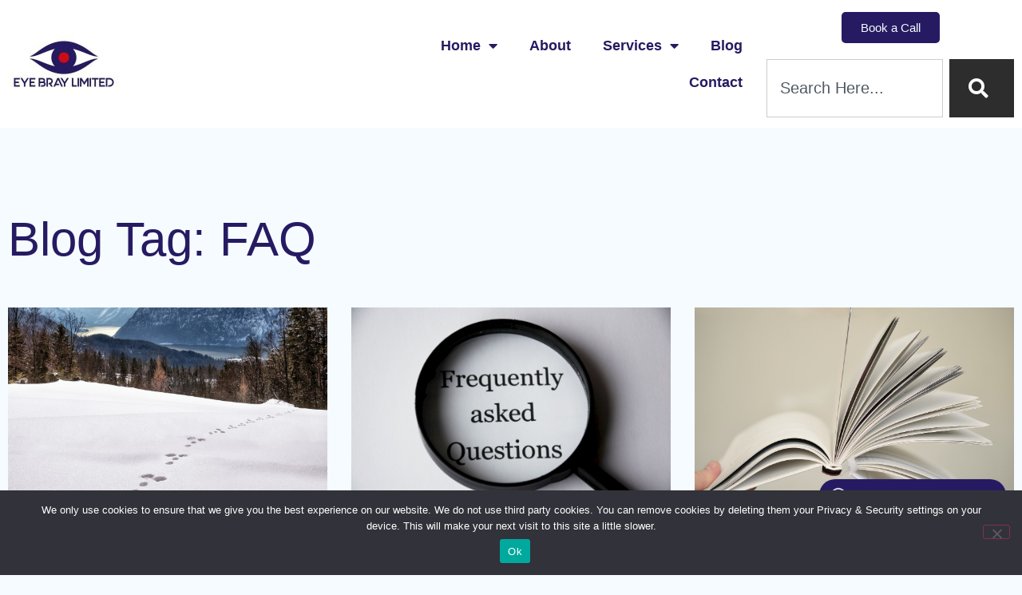

--- FILE ---
content_type: text/html; charset=UTF-8
request_url: https://eyebray.com/tag/faq/
body_size: 76518
content:
<!doctype html>
<html lang="en-GB">
<head>
	<meta charset="UTF-8">
	<meta name="viewport" content="width=device-width, initial-scale=1">
	<link rel="profile" href="https://gmpg.org/xfn/11">
	<meta name='robots' content='noindex, follow' />
	<style>img:is([sizes="auto" i], [sizes^="auto," i]) { contain-intrinsic-size: 3000px 1500px }</style>
	
	<!-- This site is optimized with the Yoast SEO plugin v26.6 - https://yoast.com/wordpress/plugins/seo/ -->
	<title>FAQ Archives - Eye Bray Limited</title>
	<meta property="og:locale" content="en_GB" />
	<meta property="og:type" content="article" />
	<meta property="og:title" content="FAQ Archives - Eye Bray Limited" />
	<meta property="og:url" content="https://eyebray.com/tag/faq/" />
	<meta property="og:site_name" content="Eye Bray Limited" />
	<meta name="twitter:card" content="summary_large_image" />
	<script type="application/ld+json" class="yoast-schema-graph">{"@context":"https://schema.org","@graph":[{"@type":"CollectionPage","@id":"https://eyebray.com/tag/faq/","url":"https://eyebray.com/tag/faq/","name":"FAQ Archives - Eye Bray Limited","isPartOf":{"@id":"https://eyebray.com/#website"},"primaryImageOfPage":{"@id":"https://eyebray.com/tag/faq/#primaryimage"},"image":{"@id":"https://eyebray.com/tag/faq/#primaryimage"},"thumbnailUrl":"https://eyebray.com/wp-content/uploads/2020/07/track_trace.jpg","breadcrumb":{"@id":"https://eyebray.com/tag/faq/#breadcrumb"},"inLanguage":"en-GB"},{"@type":"ImageObject","inLanguage":"en-GB","@id":"https://eyebray.com/tag/faq/#primaryimage","url":"https://eyebray.com/wp-content/uploads/2020/07/track_trace.jpg","contentUrl":"https://eyebray.com/wp-content/uploads/2020/07/track_trace.jpg","width":1280,"height":1686,"caption":"Track & Trace"},{"@type":"BreadcrumbList","@id":"https://eyebray.com/tag/faq/#breadcrumb","itemListElement":[{"@type":"ListItem","position":1,"name":"Home","item":"https://eyebray.com/"},{"@type":"ListItem","position":2,"name":"FAQ"}]},{"@type":"WebSite","@id":"https://eyebray.com/#website","url":"https://eyebray.com/","name":"Eye Bray Limited","description":"Working with you to support your business.","publisher":{"@id":"https://eyebray.com/#organization"},"potentialAction":[{"@type":"SearchAction","target":{"@type":"EntryPoint","urlTemplate":"https://eyebray.com/?s={search_term_string}"},"query-input":{"@type":"PropertyValueSpecification","valueRequired":true,"valueName":"search_term_string"}}],"inLanguage":"en-GB"},{"@type":"Organization","@id":"https://eyebray.com/#organization","name":"Eye Bray","url":"https://eyebray.com/","logo":{"@type":"ImageObject","inLanguage":"en-GB","@id":"https://eyebray.com/#/schema/logo/image/","url":"https://eyebray.com/wp-content/uploads/2023/02/EB-Logo04-RGB-POSITIVE-Flat-Colour-Resized.jpg","contentUrl":"https://eyebray.com/wp-content/uploads/2023/02/EB-Logo04-RGB-POSITIVE-Flat-Colour-Resized.jpg","width":512,"height":512,"caption":"Eye Bray"},"image":{"@id":"https://eyebray.com/#/schema/logo/image/"},"sameAs":["https://www.facebook.com/EyeBrayConsultants","https://www.linkedin.com/company/eye-bray-limited/"]}]}</script>
	<!-- / Yoast SEO plugin. -->


<link rel='dns-prefetch' href='//maps.googleapis.com' />
<link rel="alternate" type="application/rss+xml" title="Eye Bray Limited &raquo; Feed" href="https://eyebray.com/feed/" />
<link rel="alternate" type="application/rss+xml" title="Eye Bray Limited &raquo; Comments Feed" href="https://eyebray.com/comments/feed/" />
<link rel="alternate" type="application/rss+xml" title="Eye Bray Limited &raquo; FAQ Tag Feed" href="https://eyebray.com/tag/faq/feed/" />
		<!-- This site uses the Google Analytics by MonsterInsights plugin v9.11.0 - Using Analytics tracking - https://www.monsterinsights.com/ -->
							<script src="//www.googletagmanager.com/gtag/js?id=G-3KX56CVR91"  data-cfasync="false" data-wpfc-render="false" async></script>
			<script data-cfasync="false" data-wpfc-render="false">
				var mi_version = '9.11.0';
				var mi_track_user = true;
				var mi_no_track_reason = '';
								var MonsterInsightsDefaultLocations = {"page_location":"https:\/\/eyebray.com\/tag\/faq\/"};
								if ( typeof MonsterInsightsPrivacyGuardFilter === 'function' ) {
					var MonsterInsightsLocations = (typeof MonsterInsightsExcludeQuery === 'object') ? MonsterInsightsPrivacyGuardFilter( MonsterInsightsExcludeQuery ) : MonsterInsightsPrivacyGuardFilter( MonsterInsightsDefaultLocations );
				} else {
					var MonsterInsightsLocations = (typeof MonsterInsightsExcludeQuery === 'object') ? MonsterInsightsExcludeQuery : MonsterInsightsDefaultLocations;
				}

								var disableStrs = [
										'ga-disable-G-3KX56CVR91',
									];

				/* Function to detect opted out users */
				function __gtagTrackerIsOptedOut() {
					for (var index = 0; index < disableStrs.length; index++) {
						if (document.cookie.indexOf(disableStrs[index] + '=true') > -1) {
							return true;
						}
					}

					return false;
				}

				/* Disable tracking if the opt-out cookie exists. */
				if (__gtagTrackerIsOptedOut()) {
					for (var index = 0; index < disableStrs.length; index++) {
						window[disableStrs[index]] = true;
					}
				}

				/* Opt-out function */
				function __gtagTrackerOptout() {
					for (var index = 0; index < disableStrs.length; index++) {
						document.cookie = disableStrs[index] + '=true; expires=Thu, 31 Dec 2099 23:59:59 UTC; path=/';
						window[disableStrs[index]] = true;
					}
				}

				if ('undefined' === typeof gaOptout) {
					function gaOptout() {
						__gtagTrackerOptout();
					}
				}
								window.dataLayer = window.dataLayer || [];

				window.MonsterInsightsDualTracker = {
					helpers: {},
					trackers: {},
				};
				if (mi_track_user) {
					function __gtagDataLayer() {
						dataLayer.push(arguments);
					}

					function __gtagTracker(type, name, parameters) {
						if (!parameters) {
							parameters = {};
						}

						if (parameters.send_to) {
							__gtagDataLayer.apply(null, arguments);
							return;
						}

						if (type === 'event') {
														parameters.send_to = monsterinsights_frontend.v4_id;
							var hookName = name;
							if (typeof parameters['event_category'] !== 'undefined') {
								hookName = parameters['event_category'] + ':' + name;
							}

							if (typeof MonsterInsightsDualTracker.trackers[hookName] !== 'undefined') {
								MonsterInsightsDualTracker.trackers[hookName](parameters);
							} else {
								__gtagDataLayer('event', name, parameters);
							}
							
						} else {
							__gtagDataLayer.apply(null, arguments);
						}
					}

					__gtagTracker('js', new Date());
					__gtagTracker('set', {
						'developer_id.dZGIzZG': true,
											});
					if ( MonsterInsightsLocations.page_location ) {
						__gtagTracker('set', MonsterInsightsLocations);
					}
										__gtagTracker('config', 'G-3KX56CVR91', {"forceSSL":"true","link_attribution":"true"} );
										window.gtag = __gtagTracker;										(function () {
						/* https://developers.google.com/analytics/devguides/collection/analyticsjs/ */
						/* ga and __gaTracker compatibility shim. */
						var noopfn = function () {
							return null;
						};
						var newtracker = function () {
							return new Tracker();
						};
						var Tracker = function () {
							return null;
						};
						var p = Tracker.prototype;
						p.get = noopfn;
						p.set = noopfn;
						p.send = function () {
							var args = Array.prototype.slice.call(arguments);
							args.unshift('send');
							__gaTracker.apply(null, args);
						};
						var __gaTracker = function () {
							var len = arguments.length;
							if (len === 0) {
								return;
							}
							var f = arguments[len - 1];
							if (typeof f !== 'object' || f === null || typeof f.hitCallback !== 'function') {
								if ('send' === arguments[0]) {
									var hitConverted, hitObject = false, action;
									if ('event' === arguments[1]) {
										if ('undefined' !== typeof arguments[3]) {
											hitObject = {
												'eventAction': arguments[3],
												'eventCategory': arguments[2],
												'eventLabel': arguments[4],
												'value': arguments[5] ? arguments[5] : 1,
											}
										}
									}
									if ('pageview' === arguments[1]) {
										if ('undefined' !== typeof arguments[2]) {
											hitObject = {
												'eventAction': 'page_view',
												'page_path': arguments[2],
											}
										}
									}
									if (typeof arguments[2] === 'object') {
										hitObject = arguments[2];
									}
									if (typeof arguments[5] === 'object') {
										Object.assign(hitObject, arguments[5]);
									}
									if ('undefined' !== typeof arguments[1].hitType) {
										hitObject = arguments[1];
										if ('pageview' === hitObject.hitType) {
											hitObject.eventAction = 'page_view';
										}
									}
									if (hitObject) {
										action = 'timing' === arguments[1].hitType ? 'timing_complete' : hitObject.eventAction;
										hitConverted = mapArgs(hitObject);
										__gtagTracker('event', action, hitConverted);
									}
								}
								return;
							}

							function mapArgs(args) {
								var arg, hit = {};
								var gaMap = {
									'eventCategory': 'event_category',
									'eventAction': 'event_action',
									'eventLabel': 'event_label',
									'eventValue': 'event_value',
									'nonInteraction': 'non_interaction',
									'timingCategory': 'event_category',
									'timingVar': 'name',
									'timingValue': 'value',
									'timingLabel': 'event_label',
									'page': 'page_path',
									'location': 'page_location',
									'title': 'page_title',
									'referrer' : 'page_referrer',
								};
								for (arg in args) {
																		if (!(!args.hasOwnProperty(arg) || !gaMap.hasOwnProperty(arg))) {
										hit[gaMap[arg]] = args[arg];
									} else {
										hit[arg] = args[arg];
									}
								}
								return hit;
							}

							try {
								f.hitCallback();
							} catch (ex) {
							}
						};
						__gaTracker.create = newtracker;
						__gaTracker.getByName = newtracker;
						__gaTracker.getAll = function () {
							return [];
						};
						__gaTracker.remove = noopfn;
						__gaTracker.loaded = true;
						window['__gaTracker'] = __gaTracker;
					})();
									} else {
										console.log("");
					(function () {
						function __gtagTracker() {
							return null;
						}

						window['__gtagTracker'] = __gtagTracker;
						window['gtag'] = __gtagTracker;
					})();
									}
			</script>
							<!-- / Google Analytics by MonsterInsights -->
		<script>
window._wpemojiSettings = {"baseUrl":"https:\/\/s.w.org\/images\/core\/emoji\/16.0.1\/72x72\/","ext":".png","svgUrl":"https:\/\/s.w.org\/images\/core\/emoji\/16.0.1\/svg\/","svgExt":".svg","source":{"concatemoji":"https:\/\/eyebray.com\/wp-includes\/js\/wp-emoji-release.min.js?ver=e801c4af70cd88efbb2598f16f99121e"}};
/*! This file is auto-generated */
!function(s,n){var o,i,e;function c(e){try{var t={supportTests:e,timestamp:(new Date).valueOf()};sessionStorage.setItem(o,JSON.stringify(t))}catch(e){}}function p(e,t,n){e.clearRect(0,0,e.canvas.width,e.canvas.height),e.fillText(t,0,0);var t=new Uint32Array(e.getImageData(0,0,e.canvas.width,e.canvas.height).data),a=(e.clearRect(0,0,e.canvas.width,e.canvas.height),e.fillText(n,0,0),new Uint32Array(e.getImageData(0,0,e.canvas.width,e.canvas.height).data));return t.every(function(e,t){return e===a[t]})}function u(e,t){e.clearRect(0,0,e.canvas.width,e.canvas.height),e.fillText(t,0,0);for(var n=e.getImageData(16,16,1,1),a=0;a<n.data.length;a++)if(0!==n.data[a])return!1;return!0}function f(e,t,n,a){switch(t){case"flag":return n(e,"\ud83c\udff3\ufe0f\u200d\u26a7\ufe0f","\ud83c\udff3\ufe0f\u200b\u26a7\ufe0f")?!1:!n(e,"\ud83c\udde8\ud83c\uddf6","\ud83c\udde8\u200b\ud83c\uddf6")&&!n(e,"\ud83c\udff4\udb40\udc67\udb40\udc62\udb40\udc65\udb40\udc6e\udb40\udc67\udb40\udc7f","\ud83c\udff4\u200b\udb40\udc67\u200b\udb40\udc62\u200b\udb40\udc65\u200b\udb40\udc6e\u200b\udb40\udc67\u200b\udb40\udc7f");case"emoji":return!a(e,"\ud83e\udedf")}return!1}function g(e,t,n,a){var r="undefined"!=typeof WorkerGlobalScope&&self instanceof WorkerGlobalScope?new OffscreenCanvas(300,150):s.createElement("canvas"),o=r.getContext("2d",{willReadFrequently:!0}),i=(o.textBaseline="top",o.font="600 32px Arial",{});return e.forEach(function(e){i[e]=t(o,e,n,a)}),i}function t(e){var t=s.createElement("script");t.src=e,t.defer=!0,s.head.appendChild(t)}"undefined"!=typeof Promise&&(o="wpEmojiSettingsSupports",i=["flag","emoji"],n.supports={everything:!0,everythingExceptFlag:!0},e=new Promise(function(e){s.addEventListener("DOMContentLoaded",e,{once:!0})}),new Promise(function(t){var n=function(){try{var e=JSON.parse(sessionStorage.getItem(o));if("object"==typeof e&&"number"==typeof e.timestamp&&(new Date).valueOf()<e.timestamp+604800&&"object"==typeof e.supportTests)return e.supportTests}catch(e){}return null}();if(!n){if("undefined"!=typeof Worker&&"undefined"!=typeof OffscreenCanvas&&"undefined"!=typeof URL&&URL.createObjectURL&&"undefined"!=typeof Blob)try{var e="postMessage("+g.toString()+"("+[JSON.stringify(i),f.toString(),p.toString(),u.toString()].join(",")+"));",a=new Blob([e],{type:"text/javascript"}),r=new Worker(URL.createObjectURL(a),{name:"wpTestEmojiSupports"});return void(r.onmessage=function(e){c(n=e.data),r.terminate(),t(n)})}catch(e){}c(n=g(i,f,p,u))}t(n)}).then(function(e){for(var t in e)n.supports[t]=e[t],n.supports.everything=n.supports.everything&&n.supports[t],"flag"!==t&&(n.supports.everythingExceptFlag=n.supports.everythingExceptFlag&&n.supports[t]);n.supports.everythingExceptFlag=n.supports.everythingExceptFlag&&!n.supports.flag,n.DOMReady=!1,n.readyCallback=function(){n.DOMReady=!0}}).then(function(){return e}).then(function(){var e;n.supports.everything||(n.readyCallback(),(e=n.source||{}).concatemoji?t(e.concatemoji):e.wpemoji&&e.twemoji&&(t(e.twemoji),t(e.wpemoji)))}))}((window,document),window._wpemojiSettings);
</script>
<style id='wp-emoji-styles-inline-css'>

	img.wp-smiley, img.emoji {
		display: inline !important;
		border: none !important;
		box-shadow: none !important;
		height: 1em !important;
		width: 1em !important;
		margin: 0 0.07em !important;
		vertical-align: -0.1em !important;
		background: none !important;
		padding: 0 !important;
	}
</style>
<link rel='stylesheet' id='wp-block-library-css' href='https://eyebray.com/wp-includes/css/dist/block-library/style.min.css?ver=e801c4af70cd88efbb2598f16f99121e' media='all' />
<style id='global-styles-inline-css'>
:root{--wp--preset--aspect-ratio--square: 1;--wp--preset--aspect-ratio--4-3: 4/3;--wp--preset--aspect-ratio--3-4: 3/4;--wp--preset--aspect-ratio--3-2: 3/2;--wp--preset--aspect-ratio--2-3: 2/3;--wp--preset--aspect-ratio--16-9: 16/9;--wp--preset--aspect-ratio--9-16: 9/16;--wp--preset--color--black: #000000;--wp--preset--color--cyan-bluish-gray: #abb8c3;--wp--preset--color--white: #ffffff;--wp--preset--color--pale-pink: #f78da7;--wp--preset--color--vivid-red: #cf2e2e;--wp--preset--color--luminous-vivid-orange: #ff6900;--wp--preset--color--luminous-vivid-amber: #fcb900;--wp--preset--color--light-green-cyan: #7bdcb5;--wp--preset--color--vivid-green-cyan: #00d084;--wp--preset--color--pale-cyan-blue: #8ed1fc;--wp--preset--color--vivid-cyan-blue: #0693e3;--wp--preset--color--vivid-purple: #9b51e0;--wp--preset--gradient--vivid-cyan-blue-to-vivid-purple: linear-gradient(135deg,rgba(6,147,227,1) 0%,rgb(155,81,224) 100%);--wp--preset--gradient--light-green-cyan-to-vivid-green-cyan: linear-gradient(135deg,rgb(122,220,180) 0%,rgb(0,208,130) 100%);--wp--preset--gradient--luminous-vivid-amber-to-luminous-vivid-orange: linear-gradient(135deg,rgba(252,185,0,1) 0%,rgba(255,105,0,1) 100%);--wp--preset--gradient--luminous-vivid-orange-to-vivid-red: linear-gradient(135deg,rgba(255,105,0,1) 0%,rgb(207,46,46) 100%);--wp--preset--gradient--very-light-gray-to-cyan-bluish-gray: linear-gradient(135deg,rgb(238,238,238) 0%,rgb(169,184,195) 100%);--wp--preset--gradient--cool-to-warm-spectrum: linear-gradient(135deg,rgb(74,234,220) 0%,rgb(151,120,209) 20%,rgb(207,42,186) 40%,rgb(238,44,130) 60%,rgb(251,105,98) 80%,rgb(254,248,76) 100%);--wp--preset--gradient--blush-light-purple: linear-gradient(135deg,rgb(255,206,236) 0%,rgb(152,150,240) 100%);--wp--preset--gradient--blush-bordeaux: linear-gradient(135deg,rgb(254,205,165) 0%,rgb(254,45,45) 50%,rgb(107,0,62) 100%);--wp--preset--gradient--luminous-dusk: linear-gradient(135deg,rgb(255,203,112) 0%,rgb(199,81,192) 50%,rgb(65,88,208) 100%);--wp--preset--gradient--pale-ocean: linear-gradient(135deg,rgb(255,245,203) 0%,rgb(182,227,212) 50%,rgb(51,167,181) 100%);--wp--preset--gradient--electric-grass: linear-gradient(135deg,rgb(202,248,128) 0%,rgb(113,206,126) 100%);--wp--preset--gradient--midnight: linear-gradient(135deg,rgb(2,3,129) 0%,rgb(40,116,252) 100%);--wp--preset--font-size--small: 13px;--wp--preset--font-size--medium: 20px;--wp--preset--font-size--large: 36px;--wp--preset--font-size--x-large: 42px;--wp--preset--spacing--20: 0.44rem;--wp--preset--spacing--30: 0.67rem;--wp--preset--spacing--40: 1rem;--wp--preset--spacing--50: 1.5rem;--wp--preset--spacing--60: 2.25rem;--wp--preset--spacing--70: 3.38rem;--wp--preset--spacing--80: 5.06rem;--wp--preset--shadow--natural: 6px 6px 9px rgba(0, 0, 0, 0.2);--wp--preset--shadow--deep: 12px 12px 50px rgba(0, 0, 0, 0.4);--wp--preset--shadow--sharp: 6px 6px 0px rgba(0, 0, 0, 0.2);--wp--preset--shadow--outlined: 6px 6px 0px -3px rgba(255, 255, 255, 1), 6px 6px rgba(0, 0, 0, 1);--wp--preset--shadow--crisp: 6px 6px 0px rgba(0, 0, 0, 1);}:root { --wp--style--global--content-size: 800px;--wp--style--global--wide-size: 1200px; }:where(body) { margin: 0; }.wp-site-blocks > .alignleft { float: left; margin-right: 2em; }.wp-site-blocks > .alignright { float: right; margin-left: 2em; }.wp-site-blocks > .aligncenter { justify-content: center; margin-left: auto; margin-right: auto; }:where(.wp-site-blocks) > * { margin-block-start: 24px; margin-block-end: 0; }:where(.wp-site-blocks) > :first-child { margin-block-start: 0; }:where(.wp-site-blocks) > :last-child { margin-block-end: 0; }:root { --wp--style--block-gap: 24px; }:root :where(.is-layout-flow) > :first-child{margin-block-start: 0;}:root :where(.is-layout-flow) > :last-child{margin-block-end: 0;}:root :where(.is-layout-flow) > *{margin-block-start: 24px;margin-block-end: 0;}:root :where(.is-layout-constrained) > :first-child{margin-block-start: 0;}:root :where(.is-layout-constrained) > :last-child{margin-block-end: 0;}:root :where(.is-layout-constrained) > *{margin-block-start: 24px;margin-block-end: 0;}:root :where(.is-layout-flex){gap: 24px;}:root :where(.is-layout-grid){gap: 24px;}.is-layout-flow > .alignleft{float: left;margin-inline-start: 0;margin-inline-end: 2em;}.is-layout-flow > .alignright{float: right;margin-inline-start: 2em;margin-inline-end: 0;}.is-layout-flow > .aligncenter{margin-left: auto !important;margin-right: auto !important;}.is-layout-constrained > .alignleft{float: left;margin-inline-start: 0;margin-inline-end: 2em;}.is-layout-constrained > .alignright{float: right;margin-inline-start: 2em;margin-inline-end: 0;}.is-layout-constrained > .aligncenter{margin-left: auto !important;margin-right: auto !important;}.is-layout-constrained > :where(:not(.alignleft):not(.alignright):not(.alignfull)){max-width: var(--wp--style--global--content-size);margin-left: auto !important;margin-right: auto !important;}.is-layout-constrained > .alignwide{max-width: var(--wp--style--global--wide-size);}body .is-layout-flex{display: flex;}.is-layout-flex{flex-wrap: wrap;align-items: center;}.is-layout-flex > :is(*, div){margin: 0;}body .is-layout-grid{display: grid;}.is-layout-grid > :is(*, div){margin: 0;}body{padding-top: 0px;padding-right: 0px;padding-bottom: 0px;padding-left: 0px;}a:where(:not(.wp-element-button)){text-decoration: underline;}:root :where(.wp-element-button, .wp-block-button__link){background-color: #32373c;border-width: 0;color: #fff;font-family: inherit;font-size: inherit;line-height: inherit;padding: calc(0.667em + 2px) calc(1.333em + 2px);text-decoration: none;}.has-black-color{color: var(--wp--preset--color--black) !important;}.has-cyan-bluish-gray-color{color: var(--wp--preset--color--cyan-bluish-gray) !important;}.has-white-color{color: var(--wp--preset--color--white) !important;}.has-pale-pink-color{color: var(--wp--preset--color--pale-pink) !important;}.has-vivid-red-color{color: var(--wp--preset--color--vivid-red) !important;}.has-luminous-vivid-orange-color{color: var(--wp--preset--color--luminous-vivid-orange) !important;}.has-luminous-vivid-amber-color{color: var(--wp--preset--color--luminous-vivid-amber) !important;}.has-light-green-cyan-color{color: var(--wp--preset--color--light-green-cyan) !important;}.has-vivid-green-cyan-color{color: var(--wp--preset--color--vivid-green-cyan) !important;}.has-pale-cyan-blue-color{color: var(--wp--preset--color--pale-cyan-blue) !important;}.has-vivid-cyan-blue-color{color: var(--wp--preset--color--vivid-cyan-blue) !important;}.has-vivid-purple-color{color: var(--wp--preset--color--vivid-purple) !important;}.has-black-background-color{background-color: var(--wp--preset--color--black) !important;}.has-cyan-bluish-gray-background-color{background-color: var(--wp--preset--color--cyan-bluish-gray) !important;}.has-white-background-color{background-color: var(--wp--preset--color--white) !important;}.has-pale-pink-background-color{background-color: var(--wp--preset--color--pale-pink) !important;}.has-vivid-red-background-color{background-color: var(--wp--preset--color--vivid-red) !important;}.has-luminous-vivid-orange-background-color{background-color: var(--wp--preset--color--luminous-vivid-orange) !important;}.has-luminous-vivid-amber-background-color{background-color: var(--wp--preset--color--luminous-vivid-amber) !important;}.has-light-green-cyan-background-color{background-color: var(--wp--preset--color--light-green-cyan) !important;}.has-vivid-green-cyan-background-color{background-color: var(--wp--preset--color--vivid-green-cyan) !important;}.has-pale-cyan-blue-background-color{background-color: var(--wp--preset--color--pale-cyan-blue) !important;}.has-vivid-cyan-blue-background-color{background-color: var(--wp--preset--color--vivid-cyan-blue) !important;}.has-vivid-purple-background-color{background-color: var(--wp--preset--color--vivid-purple) !important;}.has-black-border-color{border-color: var(--wp--preset--color--black) !important;}.has-cyan-bluish-gray-border-color{border-color: var(--wp--preset--color--cyan-bluish-gray) !important;}.has-white-border-color{border-color: var(--wp--preset--color--white) !important;}.has-pale-pink-border-color{border-color: var(--wp--preset--color--pale-pink) !important;}.has-vivid-red-border-color{border-color: var(--wp--preset--color--vivid-red) !important;}.has-luminous-vivid-orange-border-color{border-color: var(--wp--preset--color--luminous-vivid-orange) !important;}.has-luminous-vivid-amber-border-color{border-color: var(--wp--preset--color--luminous-vivid-amber) !important;}.has-light-green-cyan-border-color{border-color: var(--wp--preset--color--light-green-cyan) !important;}.has-vivid-green-cyan-border-color{border-color: var(--wp--preset--color--vivid-green-cyan) !important;}.has-pale-cyan-blue-border-color{border-color: var(--wp--preset--color--pale-cyan-blue) !important;}.has-vivid-cyan-blue-border-color{border-color: var(--wp--preset--color--vivid-cyan-blue) !important;}.has-vivid-purple-border-color{border-color: var(--wp--preset--color--vivid-purple) !important;}.has-vivid-cyan-blue-to-vivid-purple-gradient-background{background: var(--wp--preset--gradient--vivid-cyan-blue-to-vivid-purple) !important;}.has-light-green-cyan-to-vivid-green-cyan-gradient-background{background: var(--wp--preset--gradient--light-green-cyan-to-vivid-green-cyan) !important;}.has-luminous-vivid-amber-to-luminous-vivid-orange-gradient-background{background: var(--wp--preset--gradient--luminous-vivid-amber-to-luminous-vivid-orange) !important;}.has-luminous-vivid-orange-to-vivid-red-gradient-background{background: var(--wp--preset--gradient--luminous-vivid-orange-to-vivid-red) !important;}.has-very-light-gray-to-cyan-bluish-gray-gradient-background{background: var(--wp--preset--gradient--very-light-gray-to-cyan-bluish-gray) !important;}.has-cool-to-warm-spectrum-gradient-background{background: var(--wp--preset--gradient--cool-to-warm-spectrum) !important;}.has-blush-light-purple-gradient-background{background: var(--wp--preset--gradient--blush-light-purple) !important;}.has-blush-bordeaux-gradient-background{background: var(--wp--preset--gradient--blush-bordeaux) !important;}.has-luminous-dusk-gradient-background{background: var(--wp--preset--gradient--luminous-dusk) !important;}.has-pale-ocean-gradient-background{background: var(--wp--preset--gradient--pale-ocean) !important;}.has-electric-grass-gradient-background{background: var(--wp--preset--gradient--electric-grass) !important;}.has-midnight-gradient-background{background: var(--wp--preset--gradient--midnight) !important;}.has-small-font-size{font-size: var(--wp--preset--font-size--small) !important;}.has-medium-font-size{font-size: var(--wp--preset--font-size--medium) !important;}.has-large-font-size{font-size: var(--wp--preset--font-size--large) !important;}.has-x-large-font-size{font-size: var(--wp--preset--font-size--x-large) !important;}
:root :where(.wp-block-pullquote){font-size: 1.5em;line-height: 1.6;}
</style>
<link rel='stylesheet' id='contact-form-7-css' href='https://eyebray.com/wp-content/plugins/contact-form-7/includes/css/styles.css?ver=6.1.4' media='all' />
<link rel='stylesheet' id='cookie-notice-front-css' href='https://eyebray.com/wp-content/plugins/cookie-notice/css/front.min.css?ver=2.5.11' media='all' />
<link rel='stylesheet' id='hello-elementor-css' href='https://eyebray.com/wp-content/themes/hello-elementor/assets/css/reset.css?ver=3.4.5' media='all' />
<link rel='stylesheet' id='hello-elementor-theme-style-css' href='https://eyebray.com/wp-content/themes/hello-elementor/assets/css/theme.css?ver=3.4.5' media='all' />
<link rel='stylesheet' id='hello-elementor-header-footer-css' href='https://eyebray.com/wp-content/themes/hello-elementor/assets/css/header-footer.css?ver=3.4.5' media='all' />
<link rel='stylesheet' id='elementor-frontend-css' href='https://eyebray.com/wp-content/plugins/elementor/assets/css/frontend.min.css?ver=3.34.0' media='all' />
<link rel='stylesheet' id='widget-image-css' href='https://eyebray.com/wp-content/plugins/elementor/assets/css/widget-image.min.css?ver=3.34.0' media='all' />
<link rel='stylesheet' id='widget-nav-menu-css' href='https://eyebray.com/wp-content/plugins/elementor-pro/assets/css/widget-nav-menu.min.css?ver=3.34.0' media='all' />
<link rel='stylesheet' id='widget-search-css' href='https://eyebray.com/wp-content/plugins/elementor-pro/assets/css/widget-search.min.css?ver=3.34.0' media='all' />
<link rel='stylesheet' id='e-sticky-css' href='https://eyebray.com/wp-content/plugins/elementor-pro/assets/css/modules/sticky.min.css?ver=3.34.0' media='all' />
<link rel='stylesheet' id='swiper-css' href='https://eyebray.com/wp-content/plugins/elementor/assets/lib/swiper/v8/css/swiper.min.css?ver=8.4.5' media='all' />
<link rel='stylesheet' id='e-swiper-css' href='https://eyebray.com/wp-content/plugins/elementor/assets/css/conditionals/e-swiper.min.css?ver=3.34.0' media='all' />
<link rel='stylesheet' id='widget-social-icons-css' href='https://eyebray.com/wp-content/plugins/elementor/assets/css/widget-social-icons.min.css?ver=3.34.0' media='all' />
<link rel='stylesheet' id='e-apple-webkit-css' href='https://eyebray.com/wp-content/plugins/elementor/assets/css/conditionals/apple-webkit.min.css?ver=3.34.0' media='all' />
<link rel='stylesheet' id='widget-icon-list-css' href='https://eyebray.com/wp-content/plugins/elementor/assets/css/widget-icon-list.min.css?ver=3.34.0' media='all' />
<link rel='stylesheet' id='widget-heading-css' href='https://eyebray.com/wp-content/plugins/elementor/assets/css/widget-heading.min.css?ver=3.34.0' media='all' />
<link rel='stylesheet' id='widget-posts-css' href='https://eyebray.com/wp-content/plugins/elementor-pro/assets/css/widget-posts.min.css?ver=3.34.0' media='all' />
<link rel='stylesheet' id='elementor-icons-css' href='https://eyebray.com/wp-content/plugins/elementor/assets/lib/eicons/css/elementor-icons.min.css?ver=5.45.0' media='all' />
<link rel='stylesheet' id='elementor-post-510-css' href='https://eyebray.com/wp-content/uploads/elementor/css/post-510.css?ver=1766490134' media='all' />
<link rel='stylesheet' id='elementor-post-525-css' href='https://eyebray.com/wp-content/uploads/elementor/css/post-525.css?ver=1766490134' media='all' />
<link rel='stylesheet' id='elementor-post-666-css' href='https://eyebray.com/wp-content/uploads/elementor/css/post-666.css?ver=1766490134' media='all' />
<link rel='stylesheet' id='elementor-post-1337-css' href='https://eyebray.com/wp-content/uploads/elementor/css/post-1337.css?ver=1766492784' media='all' />
<link rel='stylesheet' id='ubermenu-css' href='https://eyebray.com/wp-content/plugins/ubermenu/pro/assets/css/ubermenu.min.css?ver=3.2.0.2' media='all' />
<link rel='stylesheet' id='ubermenu-black-white-2-css' href='https://eyebray.com/wp-content/plugins/ubermenu/assets/css/skins/blackwhite2.css?ver=e801c4af70cd88efbb2598f16f99121e' media='all' />
<link rel='stylesheet' id='ubermenu-font-awesome-css' href='https://eyebray.com/wp-content/plugins/ubermenu/assets/css/fontawesome/css/font-awesome.min.css?ver=4.3' media='all' />
<link rel='stylesheet' id='elementor-gf-local-robotoslab-css' href='https://eyebray.com/wp-content/uploads/elementor/google-fonts/css/robotoslab.css?ver=1742919386' media='all' />
<link rel='stylesheet' id='elementor-gf-local-roboto-css' href='https://eyebray.com/wp-content/uploads/elementor/google-fonts/css/roboto.css?ver=1742919395' media='all' />
<link rel='stylesheet' id='elementor-icons-shared-0-css' href='https://eyebray.com/wp-content/plugins/elementor/assets/lib/font-awesome/css/fontawesome.min.css?ver=5.15.3' media='all' />
<link rel='stylesheet' id='elementor-icons-fa-solid-css' href='https://eyebray.com/wp-content/plugins/elementor/assets/lib/font-awesome/css/solid.min.css?ver=5.15.3' media='all' />
<link rel='stylesheet' id='elementor-icons-fa-brands-css' href='https://eyebray.com/wp-content/plugins/elementor/assets/lib/font-awesome/css/brands.min.css?ver=5.15.3' media='all' />
<link rel='stylesheet' id='elementor-icons-fa-regular-css' href='https://eyebray.com/wp-content/plugins/elementor/assets/lib/font-awesome/css/regular.min.css?ver=5.15.3' media='all' />
<script src="https://eyebray.com/wp-content/plugins/google-analytics-for-wordpress/assets/js/frontend-gtag.min.js?ver=9.11.0" id="monsterinsights-frontend-script-js" async data-wp-strategy="async"></script>
<script data-cfasync="false" data-wpfc-render="false" id='monsterinsights-frontend-script-js-extra'>var monsterinsights_frontend = {"js_events_tracking":"true","download_extensions":"doc,pdf,ppt,zip,xls,docx,pptx,xlsx","inbound_paths":"[{\"path\":\"\\\/go\\\/\",\"label\":\"affiliate\"},{\"path\":\"\\\/recommend\\\/\",\"label\":\"affiliate\"}]","home_url":"https:\/\/eyebray.com","hash_tracking":"false","v4_id":"G-3KX56CVR91"};</script>
<script id="cookie-notice-front-js-before">
var cnArgs = {"ajaxUrl":"https:\/\/eyebray.com\/wp-admin\/admin-ajax.php","nonce":"cb618a43db","hideEffect":"fade","position":"bottom","onScroll":false,"onScrollOffset":100,"onClick":false,"cookieName":"cookie_notice_accepted","cookieTime":2592000,"cookieTimeRejected":2592000,"globalCookie":false,"redirection":false,"cache":false,"revokeCookies":false,"revokeCookiesOpt":"automatic"};
</script>
<script src="https://eyebray.com/wp-content/plugins/cookie-notice/js/front.min.js?ver=2.5.11" id="cookie-notice-front-js"></script>
<script src="https://eyebray.com/wp-includes/js/jquery/jquery.min.js?ver=3.7.1" id="jquery-core-js"></script>
<script src="https://eyebray.com/wp-includes/js/jquery/jquery-migrate.min.js?ver=3.4.1" id="jquery-migrate-js"></script>
<link rel="https://api.w.org/" href="https://eyebray.com/wp-json/" /><link rel="alternate" title="JSON" type="application/json" href="https://eyebray.com/wp-json/wp/v2/tags/17" /><link rel="EditURI" type="application/rsd+xml" title="RSD" href="https://eyebray.com/xmlrpc.php?rsd" />

<style id="ubermenu-custom-generated-css">
/* Status: Loaded from Transient */

</style><meta name="generator" content="Elementor 3.34.0; features: additional_custom_breakpoints; settings: css_print_method-external, google_font-enabled, font_display-auto">
			<style>
				.e-con.e-parent:nth-of-type(n+4):not(.e-lazyloaded):not(.e-no-lazyload),
				.e-con.e-parent:nth-of-type(n+4):not(.e-lazyloaded):not(.e-no-lazyload) * {
					background-image: none !important;
				}
				@media screen and (max-height: 1024px) {
					.e-con.e-parent:nth-of-type(n+3):not(.e-lazyloaded):not(.e-no-lazyload),
					.e-con.e-parent:nth-of-type(n+3):not(.e-lazyloaded):not(.e-no-lazyload) * {
						background-image: none !important;
					}
				}
				@media screen and (max-height: 640px) {
					.e-con.e-parent:nth-of-type(n+2):not(.e-lazyloaded):not(.e-no-lazyload),
					.e-con.e-parent:nth-of-type(n+2):not(.e-lazyloaded):not(.e-no-lazyload) * {
						background-image: none !important;
					}
				}
			</style>
			<link rel="icon" href="https://eyebray.com/wp-content/uploads/2023/02/cropped-EB-Logo04-RGB-POSITIVE-Flat-Colour-Resized-1-32x32.jpg" sizes="32x32" />
<link rel="icon" href="https://eyebray.com/wp-content/uploads/2023/02/cropped-EB-Logo04-RGB-POSITIVE-Flat-Colour-Resized-1-192x192.jpg" sizes="192x192" />
<link rel="apple-touch-icon" href="https://eyebray.com/wp-content/uploads/2023/02/cropped-EB-Logo04-RGB-POSITIVE-Flat-Colour-Resized-1-180x180.jpg" />
<meta name="msapplication-TileImage" content="https://eyebray.com/wp-content/uploads/2023/02/cropped-EB-Logo04-RGB-POSITIVE-Flat-Colour-Resized-1-270x270.jpg" />
</head>
<body data-rsssl=1 class="archive tag tag-faq tag-17 wp-custom-logo wp-embed-responsive wp-theme-hello-elementor cookies-not-set eio-default hello-elementor-default elementor-page-1337 elementor-default elementor-template-full-width elementor-kit-510">


<a class="skip-link screen-reader-text" href="#content">Skip to content</a>

		<header data-elementor-type="header" data-elementor-id="525" class="elementor elementor-525 elementor-location-header" data-elementor-post-type="elementor_library">
					<section class="elementor-section elementor-top-section elementor-element elementor-element-5f7fdab elementor-section-boxed elementor-section-height-default elementor-section-height-default" data-id="5f7fdab" data-element_type="section" data-settings="{&quot;sticky&quot;:&quot;top&quot;,&quot;background_background&quot;:&quot;classic&quot;,&quot;sticky_on&quot;:[&quot;desktop&quot;,&quot;tablet&quot;,&quot;mobile&quot;],&quot;sticky_offset&quot;:0,&quot;sticky_effects_offset&quot;:0,&quot;sticky_anchor_link_offset&quot;:0}">
							<div class="elementor-background-overlay"></div>
							<div class="elementor-container elementor-column-gap-narrow">
					<div class="elementor-column elementor-col-33 elementor-top-column elementor-element elementor-element-eceab08" data-id="eceab08" data-element_type="column">
			<div class="elementor-widget-wrap elementor-element-populated">
						<div class="elementor-element elementor-element-e70171f elementor-widget elementor-widget-theme-site-logo elementor-widget-image" data-id="e70171f" data-element_type="widget" data-widget_type="theme-site-logo.default">
				<div class="elementor-widget-container">
											<a href="https://eyebray.com">
			<img width="150" height="150" src="https://eyebray.com/wp-content/uploads/2023/02/EB-Logo04-RGB-POSITIVE-Flat-Colour-Resized-150x150.jpg" class="attachment-thumbnail size-thumbnail wp-image-2163" alt="" srcset="https://eyebray.com/wp-content/uploads/2023/02/EB-Logo04-RGB-POSITIVE-Flat-Colour-Resized-150x150.jpg 150w, https://eyebray.com/wp-content/uploads/2023/02/EB-Logo04-RGB-POSITIVE-Flat-Colour-Resized-300x300.jpg 300w, https://eyebray.com/wp-content/uploads/2023/02/elementor/thumbs/EB-Logo04-RGB-POSITIVE-Flat-Colour-Resized-q2rwvz2tqskmjjk8ygpl8sr55e45klhd0evcd5t8ls.jpg 200w, https://eyebray.com/wp-content/uploads/2023/02/EB-Logo04-RGB-POSITIVE-Flat-Colour-Resized.jpg 512w" sizes="(max-width: 150px) 100vw, 150px" />				</a>
											</div>
				</div>
					</div>
		</div>
				<div class="elementor-column elementor-col-33 elementor-top-column elementor-element elementor-element-460e70d" data-id="460e70d" data-element_type="column">
			<div class="elementor-widget-wrap elementor-element-populated">
						<div class="elementor-element elementor-element-fa104a3 elementor-nav-menu__align-end elementor-nav-menu--dropdown-tablet elementor-nav-menu__text-align-aside elementor-nav-menu--toggle elementor-nav-menu--burger elementor-widget elementor-widget-nav-menu" data-id="fa104a3" data-element_type="widget" data-settings="{&quot;layout&quot;:&quot;horizontal&quot;,&quot;submenu_icon&quot;:{&quot;value&quot;:&quot;&lt;i class=\&quot;fas fa-caret-down\&quot; aria-hidden=\&quot;true\&quot;&gt;&lt;\/i&gt;&quot;,&quot;library&quot;:&quot;fa-solid&quot;},&quot;toggle&quot;:&quot;burger&quot;}" data-widget_type="nav-menu.default">
				<div class="elementor-widget-container">
								<nav aria-label="Menu" class="elementor-nav-menu--main elementor-nav-menu__container elementor-nav-menu--layout-horizontal e--pointer-none">
				<ul id="menu-1-fa104a3" class="elementor-nav-menu"><li class="menu-item menu-item-type-post_type menu-item-object-page menu-item-home menu-item-has-children menu-item-40"><a href="https://eyebray.com/" class="elementor-item">Home</a>
<ul class="sub-menu elementor-nav-menu--dropdown">
	<li class="menu-item menu-item-type-post_type menu-item-object-page menu-item-2886"><a href="https://eyebray.com/compliance-consultant/" class="elementor-sub-item">What is a Compliance Consultant</a></li>
</ul>
</li>
<li class="menu-item menu-item-type-post_type menu-item-object-page menu-item-623"><a href="https://eyebray.com/about/" class="elementor-item">About</a></li>
<li class="menu-item menu-item-type-post_type menu-item-object-page menu-item-has-children menu-item-900"><a href="https://eyebray.com/business-consultant-support-for-essex-and-east-london/" class="elementor-item">Services</a>
<ul class="sub-menu elementor-nav-menu--dropdown">
	<li class="menu-item menu-item-type-post_type menu-item-object-page menu-item-730"><a href="https://eyebray.com/change-management/" class="elementor-sub-item">Change Management</a></li>
	<li class="menu-item menu-item-type-post_type menu-item-object-page menu-item-848"><a href="https://eyebray.com/compliance/" class="elementor-sub-item">Compliance</a></li>
	<li class="menu-item menu-item-type-post_type menu-item-object-page menu-item-846"><a href="https://eyebray.com/governance/" class="elementor-sub-item">Governance</a></li>
	<li class="menu-item menu-item-type-post_type menu-item-object-page menu-item-2467"><a href="https://eyebray.com/business-mentor-essex-and-east-london/" class="elementor-sub-item">Business Mentoring</a></li>
	<li class="menu-item menu-item-type-post_type menu-item-object-page menu-item-2461"><a href="https://eyebray.com/new-business-support-essex-and-east-london/" class="elementor-sub-item">New business support</a></li>
	<li class="menu-item menu-item-type-post_type menu-item-object-page menu-item-847"><a href="https://eyebray.com/planning/" class="elementor-sub-item">Planning</a></li>
	<li class="menu-item menu-item-type-post_type menu-item-object-page menu-item-845"><a href="https://eyebray.com/risk-management/" class="elementor-sub-item">Risk Management</a></li>
	<li class="menu-item menu-item-type-post_type menu-item-object-page menu-item-1922"><a href="https://eyebray.com/standards/" class="elementor-sub-item">Standards</a></li>
</ul>
</li>
<li class="menu-item menu-item-type-post_type menu-item-object-page menu-item-1889"><a href="https://eyebray.com/blog/" class="elementor-item">Blog</a></li>
<li class="menu-item menu-item-type-post_type menu-item-object-page menu-item-31"><a href="https://eyebray.com/contact/" class="elementor-item">Contact</a></li>
</ul>			</nav>
					<div class="elementor-menu-toggle" role="button" tabindex="0" aria-label="Menu Toggle" aria-expanded="false">
			<i aria-hidden="true" role="presentation" class="elementor-menu-toggle__icon--open eicon-menu-bar"></i><i aria-hidden="true" role="presentation" class="elementor-menu-toggle__icon--close eicon-close"></i>		</div>
					<nav class="elementor-nav-menu--dropdown elementor-nav-menu__container" aria-hidden="true">
				<ul id="menu-2-fa104a3" class="elementor-nav-menu"><li class="menu-item menu-item-type-post_type menu-item-object-page menu-item-home menu-item-has-children menu-item-40"><a href="https://eyebray.com/" class="elementor-item" tabindex="-1">Home</a>
<ul class="sub-menu elementor-nav-menu--dropdown">
	<li class="menu-item menu-item-type-post_type menu-item-object-page menu-item-2886"><a href="https://eyebray.com/compliance-consultant/" class="elementor-sub-item" tabindex="-1">What is a Compliance Consultant</a></li>
</ul>
</li>
<li class="menu-item menu-item-type-post_type menu-item-object-page menu-item-623"><a href="https://eyebray.com/about/" class="elementor-item" tabindex="-1">About</a></li>
<li class="menu-item menu-item-type-post_type menu-item-object-page menu-item-has-children menu-item-900"><a href="https://eyebray.com/business-consultant-support-for-essex-and-east-london/" class="elementor-item" tabindex="-1">Services</a>
<ul class="sub-menu elementor-nav-menu--dropdown">
	<li class="menu-item menu-item-type-post_type menu-item-object-page menu-item-730"><a href="https://eyebray.com/change-management/" class="elementor-sub-item" tabindex="-1">Change Management</a></li>
	<li class="menu-item menu-item-type-post_type menu-item-object-page menu-item-848"><a href="https://eyebray.com/compliance/" class="elementor-sub-item" tabindex="-1">Compliance</a></li>
	<li class="menu-item menu-item-type-post_type menu-item-object-page menu-item-846"><a href="https://eyebray.com/governance/" class="elementor-sub-item" tabindex="-1">Governance</a></li>
	<li class="menu-item menu-item-type-post_type menu-item-object-page menu-item-2467"><a href="https://eyebray.com/business-mentor-essex-and-east-london/" class="elementor-sub-item" tabindex="-1">Business Mentoring</a></li>
	<li class="menu-item menu-item-type-post_type menu-item-object-page menu-item-2461"><a href="https://eyebray.com/new-business-support-essex-and-east-london/" class="elementor-sub-item" tabindex="-1">New business support</a></li>
	<li class="menu-item menu-item-type-post_type menu-item-object-page menu-item-847"><a href="https://eyebray.com/planning/" class="elementor-sub-item" tabindex="-1">Planning</a></li>
	<li class="menu-item menu-item-type-post_type menu-item-object-page menu-item-845"><a href="https://eyebray.com/risk-management/" class="elementor-sub-item" tabindex="-1">Risk Management</a></li>
	<li class="menu-item menu-item-type-post_type menu-item-object-page menu-item-1922"><a href="https://eyebray.com/standards/" class="elementor-sub-item" tabindex="-1">Standards</a></li>
</ul>
</li>
<li class="menu-item menu-item-type-post_type menu-item-object-page menu-item-1889"><a href="https://eyebray.com/blog/" class="elementor-item" tabindex="-1">Blog</a></li>
<li class="menu-item menu-item-type-post_type menu-item-object-page menu-item-31"><a href="https://eyebray.com/contact/" class="elementor-item" tabindex="-1">Contact</a></li>
</ul>			</nav>
						</div>
				</div>
					</div>
		</div>
				<div class="elementor-column elementor-col-33 elementor-top-column elementor-element elementor-element-a5fe08b" data-id="a5fe08b" data-element_type="column">
			<div class="elementor-widget-wrap elementor-element-populated">
						<div class="elementor-element elementor-element-8c0ee51 elementor-align-center elementor-widget elementor-widget-button" data-id="8c0ee51" data-element_type="widget" data-widget_type="button.default">
				<div class="elementor-widget-container">
									<div class="elementor-button-wrapper">
					<a class="elementor-button elementor-button-link elementor-size-sm" href="https://meetings.hubspot.com/eyebrayltd">
						<span class="elementor-button-content-wrapper">
									<span class="elementor-button-text">Book a Call</span>
					</span>
					</a>
				</div>
								</div>
				</div>
				<div class="elementor-element elementor-element-acc6003 elementor-widget elementor-widget-search" data-id="acc6003" data-element_type="widget" data-settings="{&quot;submit_trigger&quot;:&quot;click_submit&quot;,&quot;pagination_type_options&quot;:&quot;none&quot;}" data-widget_type="search.default">
				<div class="elementor-widget-container">
							<search class="e-search hidden" role="search">
			<form class="e-search-form" action="https://eyebray.com" method="get">

				
				<label class="e-search-label" for="search-acc6003">
					<span class="elementor-screen-only">
						Search					</span>
									</label>

				<div class="e-search-input-wrapper">
					<input id="search-acc6003" placeholder="Search Here..." class="e-search-input" type="search" name="s" value="" autocomplete="off" role="combobox" aria-autocomplete="list" aria-expanded="false" aria-controls="results-acc6003" aria-haspopup="listbox">
					<i aria-hidden="true" class="fas fa-times"></i>										<output id="results-acc6003" class="e-search-results-container hide-loader" aria-live="polite" aria-atomic="true" aria-label="Results for search" tabindex="0">
						<div class="e-search-results"></div>
											</output>
									</div>
				
				
				<button class="e-search-submit  " type="submit" aria-label="Search">
					<i aria-hidden="true" class="fas fa-search"></i>
									</button>
				<input type="hidden" name="e_search_props" value="acc6003-525">
			</form>
		</search>
						</div>
				</div>
					</div>
		</div>
					</div>
		</section>
				</header>
				<div data-elementor-type="archive" data-elementor-id="1337" class="elementor elementor-1337 elementor-location-archive" data-elementor-post-type="elementor_library">
					<section class="elementor-section elementor-top-section elementor-element elementor-element-63baffb3 elementor-section-boxed elementor-section-height-default elementor-section-height-default" data-id="63baffb3" data-element_type="section" data-settings="{&quot;background_background&quot;:&quot;classic&quot;}">
						<div class="elementor-container elementor-column-gap-default">
					<div class="elementor-column elementor-col-100 elementor-top-column elementor-element elementor-element-b671a0c" data-id="b671a0c" data-element_type="column">
			<div class="elementor-widget-wrap elementor-element-populated">
						<div class="elementor-element elementor-element-689fbe01 elementor-widget elementor-widget-theme-archive-title elementor-page-title elementor-widget-heading" data-id="689fbe01" data-element_type="widget" data-widget_type="theme-archive-title.default">
				<div class="elementor-widget-container">
					<h1 class="elementor-heading-title elementor-size-default"><a href="http://http">Blog Tag: FAQ</a></h1>				</div>
				</div>
				<div class="elementor-element elementor-element-1ef73048 elementor-grid-3 elementor-grid-tablet-2 elementor-grid-mobile-1 elementor-posts--thumbnail-top elementor-widget elementor-widget-archive-posts" data-id="1ef73048" data-element_type="widget" data-settings="{&quot;archive_classic_columns&quot;:&quot;3&quot;,&quot;archive_classic_columns_tablet&quot;:&quot;2&quot;,&quot;archive_classic_columns_mobile&quot;:&quot;1&quot;,&quot;archive_classic_row_gap&quot;:{&quot;unit&quot;:&quot;px&quot;,&quot;size&quot;:35,&quot;sizes&quot;:[]},&quot;archive_classic_row_gap_tablet&quot;:{&quot;unit&quot;:&quot;px&quot;,&quot;size&quot;:&quot;&quot;,&quot;sizes&quot;:[]},&quot;archive_classic_row_gap_mobile&quot;:{&quot;unit&quot;:&quot;px&quot;,&quot;size&quot;:&quot;&quot;,&quot;sizes&quot;:[]},&quot;pagination_type&quot;:&quot;numbers&quot;}" data-widget_type="archive-posts.archive_classic">
				<div class="elementor-widget-container">
							<div class="elementor-posts-container elementor-posts elementor-posts--skin-classic elementor-grid" role="list">
				<article class="elementor-post elementor-grid-item post-439 post type-post status-publish format-standard has-post-thumbnail hentry category-blog category-compliance tag-data-protection tag-faq tag-process-change tag-track-trace" role="listitem">
				<a class="elementor-post__thumbnail__link" href="https://eyebray.com/track-trace-and-protecting-personal-data/" tabindex="-1" >
			<div class="elementor-post__thumbnail"><img fetchpriority="high" width="1280" height="1686" src="https://eyebray.com/wp-content/uploads/2020/07/track_trace.jpg" class="attachment-full size-full wp-image-440" alt="Track &amp; Trace" /></div>
		</a>
				<div class="elementor-post__text">
				<h3 class="elementor-post__title">
			<a href="https://eyebray.com/track-trace-and-protecting-personal-data/" >
				Track &#038; Trace and Protecting Personal Data			</a>
		</h3>
				<div class="elementor-post__excerpt">
			<p>So, who knows their alphabet? These are the guidelines to store information about Track &amp; Trace set out in a nice and easy A to</p>
		</div>
		
		<a class="elementor-post__read-more" href="https://eyebray.com/track-trace-and-protecting-personal-data/" aria-label="Read more about Track &#038; Trace and Protecting Personal Data" tabindex="-1" >
			Read More »		</a>

				</div>
				</article>
				<article class="elementor-post elementor-grid-item post-432 post type-post status-publish format-standard has-post-thumbnail hentry category-blog category-compliance tag-data-protection tag-faq" role="listitem">
				<a class="elementor-post__thumbnail__link" href="https://eyebray.com/am-i-doing-data-protection-right/" tabindex="-1" >
			<div class="elementor-post__thumbnail"><img width="1920" height="1280" src="https://eyebray.com/wp-content/uploads/2019/03/FAQs.jpg" class="attachment-full size-full wp-image-164" alt="" /></div>
		</a>
				<div class="elementor-post__text">
				<h3 class="elementor-post__title">
			<a href="https://eyebray.com/am-i-doing-data-protection-right/" >
				Am I doing Data Protection Right?			</a>
		</h3>
				<div class="elementor-post__excerpt">
			<p>So many times, I get asked am I doing data protection right? The real crunch is, it’s personal. It’s perspective. While the main driver is</p>
		</div>
		
		<a class="elementor-post__read-more" href="https://eyebray.com/am-i-doing-data-protection-right/" aria-label="Read more about Am I doing Data Protection Right?" tabindex="-1" >
			Read More »		</a>

				</div>
				</article>
				<article class="elementor-post elementor-grid-item post-417 post type-post status-publish format-standard has-post-thumbnail hentry category-blog category-compliance tag-faq" role="listitem">
				<a class="elementor-post__thumbnail__link" href="https://eyebray.com/what-internal-documents-do-i-need-for-gdpr/" tabindex="-1" >
			<div class="elementor-post__thumbnail"><img loading="lazy" width="1280" height="847" src="https://eyebray.com/wp-content/uploads/2020/06/documents.jpg" class="attachment-full size-full wp-image-420" alt="" /></div>
		</a>
				<div class="elementor-post__text">
				<h3 class="elementor-post__title">
			<a href="https://eyebray.com/what-internal-documents-do-i-need-for-gdpr/" >
				What internal documents do I need for GDPR?			</a>
		</h3>
				<div class="elementor-post__excerpt">
			<p>The ICO is all about evidence and attitude when it comes to small business. So, this little beauty is to help you understand the internal</p>
		</div>
		
		<a class="elementor-post__read-more" href="https://eyebray.com/what-internal-documents-do-i-need-for-gdpr/" aria-label="Read more about What internal documents do I need for GDPR?" tabindex="-1" >
			Read More »		</a>

				</div>
				</article>
				<article class="elementor-post elementor-grid-item post-409 post type-post status-publish format-standard has-post-thumbnail hentry category-blog category-compliance tag-data-protection-journey tag-faq" role="listitem">
				<a class="elementor-post__thumbnail__link" href="https://eyebray.com/faq-your-data-protection-journey-part-2/" tabindex="-1" >
			<div class="elementor-post__thumbnail"><img width="1920" height="1280" src="https://eyebray.com/wp-content/uploads/2019/03/FAQs.jpg" class="attachment-full size-full wp-image-164" alt="" /></div>
		</a>
				<div class="elementor-post__text">
				<h3 class="elementor-post__title">
			<a href="https://eyebray.com/faq-your-data-protection-journey-part-2/" >
				Frequently Asked Questions About The Next Steps On Your Data Protection Journey – Part 2			</a>
		</h3>
				<div class="elementor-post__excerpt">
			<p>In this series of frequently asked questions, this article will look at those asked when people get a little more involved with their data protection</p>
		</div>
		
		<a class="elementor-post__read-more" href="https://eyebray.com/faq-your-data-protection-journey-part-2/" aria-label="Read more about Frequently Asked Questions About The Next Steps On Your Data Protection Journey – Part 2" tabindex="-1" >
			Read More »		</a>

				</div>
				</article>
				<article class="elementor-post elementor-grid-item post-404 post type-post status-publish format-standard has-post-thumbnail hentry category-blog category-compliance tag-data-protection-journey tag-faq" role="listitem">
				<a class="elementor-post__thumbnail__link" href="https://eyebray.com/frequently-asked-questions-about-the-next-steps-on-your-data-protection-journey-part-1/" tabindex="-1" >
			<div class="elementor-post__thumbnail"><img width="1920" height="1280" src="https://eyebray.com/wp-content/uploads/2019/03/FAQs.jpg" class="attachment-full size-full wp-image-164" alt="" /></div>
		</a>
				<div class="elementor-post__text">
				<h3 class="elementor-post__title">
			<a href="https://eyebray.com/frequently-asked-questions-about-the-next-steps-on-your-data-protection-journey-part-1/" >
				Frequently Asked Questions About The Next Steps On Your Data Protection Journey – Part 1			</a>
		</h3>
				<div class="elementor-post__excerpt">
			<p>In this series of frequently asked questions, this article will look at those asked when people get a little more involved with their data protection</p>
		</div>
		
		<a class="elementor-post__read-more" href="https://eyebray.com/frequently-asked-questions-about-the-next-steps-on-your-data-protection-journey-part-1/" aria-label="Read more about Frequently Asked Questions About The Next Steps On Your Data Protection Journey – Part 1" tabindex="-1" >
			Read More »		</a>

				</div>
				</article>
				<article class="elementor-post elementor-grid-item post-396 post type-post status-publish format-standard has-post-thumbnail hentry category-blog category-compliance tag-data-protection-journey tag-faq" role="listitem">
				<a class="elementor-post__thumbnail__link" href="https://eyebray.com/frequently-asked-questions-about-the-first-steps-on-your-data-protection-journey/" tabindex="-1" >
			<div class="elementor-post__thumbnail"><img width="1920" height="1280" src="https://eyebray.com/wp-content/uploads/2019/03/FAQs.jpg" class="attachment-full size-full wp-image-164" alt="" /></div>
		</a>
				<div class="elementor-post__text">
				<h3 class="elementor-post__title">
			<a href="https://eyebray.com/frequently-asked-questions-about-the-first-steps-on-your-data-protection-journey/" >
				Frequently Asked Questions About The First Steps On Your Data Protection Journey			</a>
		</h3>
				<div class="elementor-post__excerpt">
			<p>In this series of frequently asked questions, this article will look at the questions asked when people take the first steps on their data protection</p>
		</div>
		
		<a class="elementor-post__read-more" href="https://eyebray.com/frequently-asked-questions-about-the-first-steps-on-your-data-protection-journey/" aria-label="Read more about Frequently Asked Questions About The First Steps On Your Data Protection Journey" tabindex="-1" >
			Read More »		</a>

				</div>
				</article>
				</div>
		
						</div>
				</div>
					</div>
		</div>
					</div>
		</section>
				</div>
				<footer data-elementor-type="footer" data-elementor-id="666" class="elementor elementor-666 elementor-location-footer" data-elementor-post-type="elementor_library">
					<section class="elementor-section elementor-top-section elementor-element elementor-element-c859616 elementor-section-height-min-height elementor-section-boxed elementor-section-height-default elementor-section-items-middle" data-id="c859616" data-element_type="section" data-settings="{&quot;background_background&quot;:&quot;classic&quot;}">
						<div class="elementor-container elementor-column-gap-default">
					<div class="elementor-column elementor-col-33 elementor-top-column elementor-element elementor-element-db4e65e" data-id="db4e65e" data-element_type="column">
			<div class="elementor-widget-wrap elementor-element-populated">
						<div class="elementor-element elementor-element-6b05504 elementor-widget elementor-widget-image" data-id="6b05504" data-element_type="widget" data-widget_type="image.default">
				<div class="elementor-widget-container">
															<img src="https://eyebray.com/wp-content/uploads/elementor/thumbs/EB-Logo04-RGB-POSITIVE-Flat-Colour-Resized-q2rwvz2tqskmjjk8ygpl8sr55e45klhd0evcd5t8ls.jpg" title="EB-Logo04-RGB-POSITIVE-Flat Colour Resized" alt="EB-Logo04-RGB-POSITIVE-Flat Colour Resized" loading="lazy" />															</div>
				</div>
				<div class="elementor-element elementor-element-0670e5e elementor-widget elementor-widget-text-editor" data-id="0670e5e" data-element_type="widget" data-widget_type="text-editor.default">
				<div class="elementor-widget-container">
									<p>Registered Address:</p><p>55 Crown St, Brentwood. CM14 4BD</p><p>Tel: 020 3026 5600</p><p>Mob: 07943 211611</p>								</div>
				</div>
				<div class="elementor-element elementor-element-1c83865 elementor-widget elementor-widget-wp-widget-nav_menu" data-id="1c83865" data-element_type="widget" data-widget_type="wp-widget-nav_menu.default">
				<div class="elementor-widget-container">
					<h5>Legals</h5><nav class="menu-legal-container" aria-label="Legals"><ul id="menu-legal" class="menu"><li id="menu-item-1428" class="menu-item menu-item-type-post_type menu-item-object-page menu-item-1428"><a href="https://eyebray.com/privacy-policy/">Privacy Policy</a></li>
</ul></nav>				</div>
				</div>
					</div>
		</div>
				<div class="elementor-column elementor-col-33 elementor-top-column elementor-element elementor-element-6bf3764" data-id="6bf3764" data-element_type="column">
			<div class="elementor-widget-wrap elementor-element-populated">
						<div class="elementor-element elementor-element-cd3a5c0 elementor-widget elementor-widget-text-editor" data-id="cd3a5c0" data-element_type="widget" data-widget_type="text-editor.default">
				<div class="elementor-widget-container">
									<h4>Opening Hours</h4>								</div>
				</div>
				<section class="elementor-section elementor-inner-section elementor-element elementor-element-89c4e74 elementor-section-boxed elementor-section-height-default elementor-section-height-default" data-id="89c4e74" data-element_type="section">
						<div class="elementor-container elementor-column-gap-default">
					<div class="elementor-column elementor-col-50 elementor-inner-column elementor-element elementor-element-b9e60fe" data-id="b9e60fe" data-element_type="column">
			<div class="elementor-widget-wrap elementor-element-populated">
						<div class="elementor-element elementor-element-88a0496 elementor-widget elementor-widget-text-editor" data-id="88a0496" data-element_type="widget" data-widget_type="text-editor.default">
				<div class="elementor-widget-container">
									<p>Monday:</p><p>Tuesday:</p><p>Wednesday:</p><p>Thursday:</p><p>Friday:</p><p>Saturday:</p><p>Sunday:</p>								</div>
				</div>
					</div>
		</div>
				<div class="elementor-column elementor-col-50 elementor-inner-column elementor-element elementor-element-83bc376" data-id="83bc376" data-element_type="column">
			<div class="elementor-widget-wrap elementor-element-populated">
						<div class="elementor-element elementor-element-43b20b7 elementor-widget elementor-widget-text-editor" data-id="43b20b7" data-element_type="widget" data-widget_type="text-editor.default">
				<div class="elementor-widget-container">
									<p>8 am &#8211; 6 pm.</p><p>8 am &#8211; 6 pm.</p><p>8 am &#8211; 6 pm.</p><p>8 am &#8211; 6 pm.</p><p>8 am &#8211; 6 pm.</p><p>Closed</p><p>Closed</p>								</div>
				</div>
					</div>
		</div>
					</div>
		</section>
					</div>
		</div>
				<div class="elementor-column elementor-col-33 elementor-top-column elementor-element elementor-element-40b982a" data-id="40b982a" data-element_type="column">
			<div class="elementor-widget-wrap elementor-element-populated">
						<div class="elementor-element elementor-element-3b0bbfa elementor-shape-rounded elementor-grid-0 e-grid-align-center elementor-widget elementor-widget-social-icons" data-id="3b0bbfa" data-element_type="widget" data-widget_type="social-icons.default">
				<div class="elementor-widget-container">
							<div class="elementor-social-icons-wrapper elementor-grid" role="list">
							<span class="elementor-grid-item" role="listitem">
					<a class="elementor-icon elementor-social-icon elementor-social-icon-facebook elementor-repeater-item-ba23166" href="https://www.facebook.com/EyeBrayConsultants" target="_blank">
						<span class="elementor-screen-only">Facebook</span>
						<i aria-hidden="true" class="fab fa-facebook"></i>					</a>
				</span>
							<span class="elementor-grid-item" role="listitem">
					<a class="elementor-icon elementor-social-icon elementor-social-icon-linkedin elementor-repeater-item-031c38d" href="https://www.linkedin.com/company/eye-bray-limited/" target="_blank">
						<span class="elementor-screen-only">Linkedin</span>
						<i aria-hidden="true" class="fab fa-linkedin"></i>					</a>
				</span>
					</div>
						</div>
				</div>
				<section class="elementor-section elementor-inner-section elementor-element elementor-element-f2a5ab8 elementor-section-boxed elementor-section-height-default elementor-section-height-default" data-id="f2a5ab8" data-element_type="section">
						<div class="elementor-container elementor-column-gap-default">
					<div class="elementor-column elementor-col-50 elementor-inner-column elementor-element elementor-element-0401b78" data-id="0401b78" data-element_type="column">
			<div class="elementor-widget-wrap elementor-element-populated">
						<div class="elementor-element elementor-element-ae2785a elementor-widget elementor-widget-text-editor" data-id="ae2785a" data-element_type="widget" data-widget_type="text-editor.default">
				<div class="elementor-widget-container">
									<p>Company Number</p>								</div>
				</div>
					</div>
		</div>
				<div class="elementor-column elementor-col-50 elementor-inner-column elementor-element elementor-element-7f694f1" data-id="7f694f1" data-element_type="column">
			<div class="elementor-widget-wrap elementor-element-populated">
						<div class="elementor-element elementor-element-4342372 elementor-widget elementor-widget-text-editor" data-id="4342372" data-element_type="widget" data-widget_type="text-editor.default">
				<div class="elementor-widget-container">
									<p>10996155</p>								</div>
				</div>
					</div>
		</div>
					</div>
		</section>
				<section class="elementor-section elementor-inner-section elementor-element elementor-element-9b085c2 elementor-section-boxed elementor-section-height-default elementor-section-height-default" data-id="9b085c2" data-element_type="section">
						<div class="elementor-container elementor-column-gap-default">
					<div class="elementor-column elementor-col-50 elementor-inner-column elementor-element elementor-element-cbef0ae" data-id="cbef0ae" data-element_type="column">
			<div class="elementor-widget-wrap elementor-element-populated">
						<div class="elementor-element elementor-element-dd89cfd elementor-widget elementor-widget-text-editor" data-id="dd89cfd" data-element_type="widget" data-widget_type="text-editor.default">
				<div class="elementor-widget-container">
									<p>ICO Registration</p>								</div>
				</div>
					</div>
		</div>
				<div class="elementor-column elementor-col-50 elementor-inner-column elementor-element elementor-element-f92e155" data-id="f92e155" data-element_type="column">
			<div class="elementor-widget-wrap elementor-element-populated">
						<div class="elementor-element elementor-element-7fabca1 elementor-widget elementor-widget-text-editor" data-id="7fabca1" data-element_type="widget" data-widget_type="text-editor.default">
				<div class="elementor-widget-container">
									<p>ZA346249</p>								</div>
				</div>
					</div>
		</div>
					</div>
		</section>
				<div class="elementor-element elementor-element-22ccc57 elementor-list-item-link-full_width elementor-widget elementor-widget-icon-list" data-id="22ccc57" data-element_type="widget" data-widget_type="icon-list.default">
				<div class="elementor-widget-container">
							<ul class="elementor-icon-list-items">
							<li class="elementor-icon-list-item">
											<a href="https://eyebray.com">

												<span class="elementor-icon-list-icon">
							<i aria-hidden="true" class="far fa-copyright"></i>						</span>
										<span class="elementor-icon-list-text">Eye Bray Limited 2025</span>
											</a>
									</li>
						</ul>
						</div>
				</div>
					</div>
		</div>
					</div>
		</section>
				</footer>
		
<script type="speculationrules">
{"prefetch":[{"source":"document","where":{"and":[{"href_matches":"\/*"},{"not":{"href_matches":["\/wp-*.php","\/wp-admin\/*","\/wp-content\/uploads\/*","\/wp-content\/*","\/wp-content\/plugins\/*","\/wp-content\/themes\/hello-elementor\/*","\/*\\?(.+)"]}},{"not":{"selector_matches":"a[rel~=\"nofollow\"]"}},{"not":{"selector_matches":".no-prefetch, .no-prefetch a"}}]},"eagerness":"conservative"}]}
</script>
<script type="text/javascript">
  (function(d, t) {
      var v = d.createElement(t), s = d.getElementsByTagName(t)[0];
      v.onload = function() {
        window.voiceflow.chat.load({
          verify: { projectID: '68907a4ae7620bd8c632a993' },
          url: 'https://general-runtime.voiceflow.com',
          versionID: 'production',
          voice: {
            url: "https://runtime-api.voiceflow.com"
          }
        });
      }
      v.src = "https://cdn.voiceflow.com/widget-next/bundle.mjs"; v.type = "text/javascript"; s.parentNode.insertBefore(v, s);
  })(document, 'script');
</script>			<script>
				const lazyloadRunObserver = () => {
					const lazyloadBackgrounds = document.querySelectorAll( `.e-con.e-parent:not(.e-lazyloaded)` );
					const lazyloadBackgroundObserver = new IntersectionObserver( ( entries ) => {
						entries.forEach( ( entry ) => {
							if ( entry.isIntersecting ) {
								let lazyloadBackground = entry.target;
								if( lazyloadBackground ) {
									lazyloadBackground.classList.add( 'e-lazyloaded' );
								}
								lazyloadBackgroundObserver.unobserve( entry.target );
							}
						});
					}, { rootMargin: '200px 0px 200px 0px' } );
					lazyloadBackgrounds.forEach( ( lazyloadBackground ) => {
						lazyloadBackgroundObserver.observe( lazyloadBackground );
					} );
				};
				const events = [
					'DOMContentLoaded',
					'elementor/lazyload/observe',
				];
				events.forEach( ( event ) => {
					document.addEventListener( event, lazyloadRunObserver );
				} );
			</script>
			<script src="https://eyebray.com/wp-includes/js/dist/hooks.min.js?ver=4d63a3d491d11ffd8ac6" id="wp-hooks-js"></script>
<script src="https://eyebray.com/wp-includes/js/dist/i18n.min.js?ver=5e580eb46a90c2b997e6" id="wp-i18n-js"></script>
<script id="wp-i18n-js-after">
wp.i18n.setLocaleData( { 'text direction\u0004ltr': [ 'ltr' ] } );
</script>
<script src="https://eyebray.com/wp-content/plugins/contact-form-7/includes/swv/js/index.js?ver=6.1.4" id="swv-js"></script>
<script id="contact-form-7-js-before">
var wpcf7 = {
    "api": {
        "root": "https:\/\/eyebray.com\/wp-json\/",
        "namespace": "contact-form-7\/v1"
    }
};
</script>
<script src="https://eyebray.com/wp-content/plugins/contact-form-7/includes/js/index.js?ver=6.1.4" id="contact-form-7-js"></script>
<script src="https://eyebray.com/wp-content/plugins/elementor/assets/js/webpack.runtime.min.js?ver=3.34.0" id="elementor-webpack-runtime-js"></script>
<script src="https://eyebray.com/wp-content/plugins/elementor/assets/js/frontend-modules.min.js?ver=3.34.0" id="elementor-frontend-modules-js"></script>
<script src="https://eyebray.com/wp-includes/js/jquery/ui/core.min.js?ver=1.13.3" id="jquery-ui-core-js"></script>
<script id="elementor-frontend-js-before">
var elementorFrontendConfig = {"environmentMode":{"edit":false,"wpPreview":false,"isScriptDebug":false},"i18n":{"shareOnFacebook":"Share on Facebook","shareOnTwitter":"Share on Twitter","pinIt":"Pin it","download":"Download","downloadImage":"Download image","fullscreen":"Fullscreen","zoom":"Zoom","share":"Share","playVideo":"Play Video","previous":"Previous","next":"Next","close":"Close","a11yCarouselPrevSlideMessage":"Previous slide","a11yCarouselNextSlideMessage":"Next slide","a11yCarouselFirstSlideMessage":"This is the first slide","a11yCarouselLastSlideMessage":"This is the last slide","a11yCarouselPaginationBulletMessage":"Go to slide"},"is_rtl":false,"breakpoints":{"xs":0,"sm":480,"md":768,"lg":1025,"xl":1440,"xxl":1600},"responsive":{"breakpoints":{"mobile":{"label":"Mobile Portrait","value":767,"default_value":767,"direction":"max","is_enabled":true},"mobile_extra":{"label":"Mobile Landscape","value":880,"default_value":880,"direction":"max","is_enabled":false},"tablet":{"label":"Tablet Portrait","value":1024,"default_value":1024,"direction":"max","is_enabled":true},"tablet_extra":{"label":"Tablet Landscape","value":1200,"default_value":1200,"direction":"max","is_enabled":false},"laptop":{"label":"Laptop","value":1366,"default_value":1366,"direction":"max","is_enabled":false},"widescreen":{"label":"Widescreen","value":2400,"default_value":2400,"direction":"min","is_enabled":false}},"hasCustomBreakpoints":false},"version":"3.34.0","is_static":false,"experimentalFeatures":{"additional_custom_breakpoints":true,"theme_builder_v2":true,"home_screen":true,"global_classes_should_enforce_capabilities":true,"e_variables":true,"cloud-library":true,"e_opt_in_v4_page":true,"e_interactions":true,"import-export-customization":true,"e_pro_variables":true},"urls":{"assets":"https:\/\/eyebray.com\/wp-content\/plugins\/elementor\/assets\/","ajaxurl":"https:\/\/eyebray.com\/wp-admin\/admin-ajax.php","uploadUrl":"https:\/\/eyebray.com\/wp-content\/uploads"},"nonces":{"floatingButtonsClickTracking":"6bde317a00"},"swiperClass":"swiper","settings":{"editorPreferences":[]},"kit":{"body_background_background":"classic","active_breakpoints":["viewport_mobile","viewport_tablet"],"global_image_lightbox":"yes","lightbox_enable_counter":"yes","lightbox_enable_fullscreen":"yes","lightbox_enable_zoom":"yes","lightbox_enable_share":"yes","lightbox_title_src":"title","lightbox_description_src":"description"},"post":{"id":0,"title":"FAQ Archives - Eye Bray Limited","excerpt":""}};
</script>
<script src="https://eyebray.com/wp-content/plugins/elementor/assets/js/frontend.min.js?ver=3.34.0" id="elementor-frontend-js"></script>
<script src="https://eyebray.com/wp-content/plugins/elementor-pro/assets/lib/smartmenus/jquery.smartmenus.min.js?ver=1.2.1" id="smartmenus-js"></script>
<script src="https://eyebray.com/wp-content/plugins/elementor-pro/assets/lib/sticky/jquery.sticky.min.js?ver=3.34.0" id="e-sticky-js"></script>
<script src="https://eyebray.com/wp-content/plugins/elementor/assets/lib/swiper/v8/swiper.min.js?ver=8.4.5" id="swiper-js"></script>
<script src="https://eyebray.com/wp-includes/js/imagesloaded.min.js?ver=5.0.0" id="imagesloaded-js"></script>
<script src="https://eyebray.com/wp-content/plugins/dms-plugin-pro/libs/js/jquery.sonar.min.js?ver=0.2" id="jquery-sonar-js"></script>
<script src="https://eyebray.com/wp-content/plugins/dms-plugin-pro/libs/js/lazy-load.js?ver=0.2" id="wpcom-lazy-load-images-js"></script>
<script src="//maps.googleapis.com/maps/api/js?sensor=false&amp;ver=e801c4af70cd88efbb2598f16f99121e" id="google-maps-js"></script>
<script id="ubermenu-js-extra">
var ubermenu_data = {"remove_conflicts":"on","reposition_on_load":"off","intent_delay":"300","intent_interval":"100","intent_threshold":"7","scrollto_offset":"50","scrollto_duration":"1000","responsive_breakpoint":"959","accessible":"on","retractor_display_strategy":"responsive","touch_off_close":"on","v":"3.2.0.2","ajax_url":"https:\/\/eyebray.com\/wp-admin\/admin-ajax.php"};
</script>
<script src="https://eyebray.com/wp-content/plugins/ubermenu/assets/js/ubermenu.min.js?ver=3.2.0.2" id="ubermenu-js"></script>
<script src="https://eyebray.com/wp-content/plugins/elementor-pro/assets/js/webpack-pro.runtime.min.js?ver=3.34.0" id="elementor-pro-webpack-runtime-js"></script>
<script id="elementor-pro-frontend-js-before">
var ElementorProFrontendConfig = {"ajaxurl":"https:\/\/eyebray.com\/wp-admin\/admin-ajax.php","nonce":"bd0507d7aa","urls":{"assets":"https:\/\/eyebray.com\/wp-content\/plugins\/elementor-pro\/assets\/","rest":"https:\/\/eyebray.com\/wp-json\/"},"settings":{"lazy_load_background_images":true},"popup":{"hasPopUps":false},"shareButtonsNetworks":{"facebook":{"title":"Facebook","has_counter":true},"twitter":{"title":"Twitter"},"linkedin":{"title":"LinkedIn","has_counter":true},"pinterest":{"title":"Pinterest","has_counter":true},"reddit":{"title":"Reddit","has_counter":true},"vk":{"title":"VK","has_counter":true},"odnoklassniki":{"title":"OK","has_counter":true},"tumblr":{"title":"Tumblr"},"digg":{"title":"Digg"},"skype":{"title":"Skype"},"stumbleupon":{"title":"StumbleUpon","has_counter":true},"mix":{"title":"Mix"},"telegram":{"title":"Telegram"},"pocket":{"title":"Pocket","has_counter":true},"xing":{"title":"XING","has_counter":true},"whatsapp":{"title":"WhatsApp"},"email":{"title":"Email"},"print":{"title":"Print"},"x-twitter":{"title":"X"},"threads":{"title":"Threads"}},"facebook_sdk":{"lang":"en_GB","app_id":""},"lottie":{"defaultAnimationUrl":"https:\/\/eyebray.com\/wp-content\/plugins\/elementor-pro\/modules\/lottie\/assets\/animations\/default.json"}};
</script>
<script src="https://eyebray.com/wp-content/plugins/elementor-pro/assets/js/frontend.min.js?ver=3.34.0" id="elementor-pro-frontend-js"></script>
<script src="https://eyebray.com/wp-content/plugins/elementor-pro/assets/js/elements-handlers.min.js?ver=3.34.0" id="pro-elements-handlers-js"></script>

		<!-- Cookie Notice plugin v2.5.11 by Hu-manity.co https://hu-manity.co/ -->
		<div id="cookie-notice" role="dialog" class="cookie-notice-hidden cookie-revoke-hidden cn-position-bottom" aria-label="Cookie Notice" style="background-color: rgba(50,50,58,1);"><div class="cookie-notice-container" style="color: #fff"><span id="cn-notice-text" class="cn-text-container">We only use cookies to ensure that we give you the best experience on our website. 
We do not use third party cookies.
You can remove cookies by deleting them your Privacy &amp; Security settings on your device. This will make your next visit to this site a little slower.</span><span id="cn-notice-buttons" class="cn-buttons-container"><button id="cn-accept-cookie" data-cookie-set="accept" class="cn-set-cookie cn-button" aria-label="Ok" style="background-color: #00a99d">Ok</button></span><button type="button" id="cn-close-notice" data-cookie-set="accept" class="cn-close-icon" aria-label="No"></button></div>
			
		</div>
		<!-- / Cookie Notice plugin -->
</body>
</html>


--- FILE ---
content_type: text/css
request_url: https://eyebray.com/wp-content/uploads/elementor/css/post-510.css?ver=1766490134
body_size: 1713
content:
.elementor-kit-510{--e-global-color-primary:#6EC1E4;--e-global-color-secondary:#54595F;--e-global-color-text:#7A7A7A;--e-global-color-accent:#61CE70;--e-global-color-34bc32f:#F5FBFF;--e-global-color-a31b3fd:#261B62;--e-global-color-07d4004:#D20A11;--e-global-color-0bdeffd:#FFFFFF;--e-global-color-778f85d:#000000;--e-global-typography-primary-font-family:"Helvetica";--e-global-typography-primary-font-size:25px;--e-global-typography-primary-font-weight:300;--e-global-typography-secondary-font-family:"Roboto Slab";--e-global-typography-secondary-font-weight:400;--e-global-typography-text-font-family:"Roboto";--e-global-typography-text-font-weight:400;--e-global-typography-accent-font-family:"Roboto";--e-global-typography-accent-font-weight:500;--e-global-typography-dc5dc63-font-family:"Helvetica";--e-global-typography-dc5dc63-font-size:25px;--e-global-typography-dc5dc63-font-weight:300;background-color:var( --e-global-color-34bc32f );color:var( --e-global-color-a31b3fd );font-family:"Helvetica";font-size:25px;}.elementor-kit-510 e-page-transition{background-color:#FFBC7D;}.elementor-section.elementor-section-boxed > .elementor-container{max-width:1140px;}.e-con{--container-max-width:1140px;}.elementor-widget:not(:last-child){margin-block-end:20px;}.elementor-element{--widgets-spacing:20px 20px;--widgets-spacing-row:20px;--widgets-spacing-column:20px;}{}h1.entry-title{display:var(--page-title-display);}@media(max-width:1024px){.elementor-section.elementor-section-boxed > .elementor-container{max-width:1024px;}.e-con{--container-max-width:1024px;}}@media(max-width:767px){.elementor-section.elementor-section-boxed > .elementor-container{max-width:767px;}.e-con{--container-max-width:767px;}}

--- FILE ---
content_type: text/css
request_url: https://eyebray.com/wp-content/uploads/elementor/css/post-525.css?ver=1766490134
body_size: 8729
content:
.elementor-525 .elementor-element.elementor-element-5f7fdab:not(.elementor-motion-effects-element-type-background), .elementor-525 .elementor-element.elementor-element-5f7fdab > .elementor-motion-effects-container > .elementor-motion-effects-layer{background-color:var( --e-global-color-0bdeffd );}.elementor-525 .elementor-element.elementor-element-5f7fdab > .elementor-background-overlay{background-color:var( --e-global-color-0bdeffd );opacity:1;transition:background 0.3s, border-radius 0.3s, opacity 0.3s;}.elementor-525 .elementor-element.elementor-element-5f7fdab > .elementor-container{max-width:1350px;}.elementor-525 .elementor-element.elementor-element-5f7fdab{transition:background 0.3s, border 0.3s, border-radius 0.3s, box-shadow 0.3s;}.elementor-bc-flex-widget .elementor-525 .elementor-element.elementor-element-eceab08.elementor-column .elementor-widget-wrap{align-items:center;}.elementor-525 .elementor-element.elementor-element-eceab08.elementor-column.elementor-element[data-element_type="column"] > .elementor-widget-wrap.elementor-element-populated{align-content:center;align-items:center;}.elementor-widget-theme-site-logo .widget-image-caption{color:var( --e-global-color-text );font-family:var( --e-global-typography-text-font-family );font-weight:var( --e-global-typography-text-font-weight );}.elementor-525 .elementor-element.elementor-element-e70171f{text-align:start;}.elementor-bc-flex-widget .elementor-525 .elementor-element.elementor-element-460e70d.elementor-column .elementor-widget-wrap{align-items:center;}.elementor-525 .elementor-element.elementor-element-460e70d.elementor-column.elementor-element[data-element_type="column"] > .elementor-widget-wrap.elementor-element-populated{align-content:center;align-items:center;}.elementor-widget-nav-menu .elementor-nav-menu .elementor-item{font-family:var( --e-global-typography-primary-font-family );font-size:var( --e-global-typography-primary-font-size );font-weight:var( --e-global-typography-primary-font-weight );}.elementor-widget-nav-menu .elementor-nav-menu--main .elementor-item{color:var( --e-global-color-text );fill:var( --e-global-color-text );}.elementor-widget-nav-menu .elementor-nav-menu--main .elementor-item:hover,
					.elementor-widget-nav-menu .elementor-nav-menu--main .elementor-item.elementor-item-active,
					.elementor-widget-nav-menu .elementor-nav-menu--main .elementor-item.highlighted,
					.elementor-widget-nav-menu .elementor-nav-menu--main .elementor-item:focus{color:var( --e-global-color-accent );fill:var( --e-global-color-accent );}.elementor-widget-nav-menu .elementor-nav-menu--main:not(.e--pointer-framed) .elementor-item:before,
					.elementor-widget-nav-menu .elementor-nav-menu--main:not(.e--pointer-framed) .elementor-item:after{background-color:var( --e-global-color-accent );}.elementor-widget-nav-menu .e--pointer-framed .elementor-item:before,
					.elementor-widget-nav-menu .e--pointer-framed .elementor-item:after{border-color:var( --e-global-color-accent );}.elementor-widget-nav-menu{--e-nav-menu-divider-color:var( --e-global-color-text );}.elementor-widget-nav-menu .elementor-nav-menu--dropdown .elementor-item, .elementor-widget-nav-menu .elementor-nav-menu--dropdown  .elementor-sub-item{font-family:var( --e-global-typography-accent-font-family );font-weight:var( --e-global-typography-accent-font-weight );}.elementor-525 .elementor-element.elementor-element-fa104a3 .elementor-menu-toggle{margin:0 auto;}.elementor-525 .elementor-element.elementor-element-fa104a3 .elementor-nav-menu .elementor-item{font-family:"Helvetica";font-size:18px;font-weight:600;}.elementor-525 .elementor-element.elementor-element-fa104a3 .elementor-nav-menu--main .elementor-item{color:var( --e-global-color-a31b3fd );fill:var( --e-global-color-a31b3fd );}.elementor-525 .elementor-element.elementor-element-fa104a3 .elementor-nav-menu--main .elementor-item:hover,
					.elementor-525 .elementor-element.elementor-element-fa104a3 .elementor-nav-menu--main .elementor-item.elementor-item-active,
					.elementor-525 .elementor-element.elementor-element-fa104a3 .elementor-nav-menu--main .elementor-item.highlighted,
					.elementor-525 .elementor-element.elementor-element-fa104a3 .elementor-nav-menu--main .elementor-item:focus{color:var( --e-global-color-07d4004 );fill:var( --e-global-color-07d4004 );}.elementor-525 .elementor-element.elementor-element-fa104a3 .elementor-nav-menu--main .elementor-item.elementor-item-active{color:var( --e-global-color-07d4004 );}.elementor-525 .elementor-element.elementor-element-fa104a3 .elementor-nav-menu--dropdown a, .elementor-525 .elementor-element.elementor-element-fa104a3 .elementor-menu-toggle{color:var( --e-global-color-a31b3fd );fill:var( --e-global-color-a31b3fd );}.elementor-525 .elementor-element.elementor-element-fa104a3 .elementor-nav-menu--dropdown a:hover,
					.elementor-525 .elementor-element.elementor-element-fa104a3 .elementor-nav-menu--dropdown a:focus,
					.elementor-525 .elementor-element.elementor-element-fa104a3 .elementor-nav-menu--dropdown a.elementor-item-active,
					.elementor-525 .elementor-element.elementor-element-fa104a3 .elementor-nav-menu--dropdown a.highlighted{background-color:#0201010D;}.elementor-525 .elementor-element.elementor-element-fa104a3 .elementor-nav-menu--dropdown .elementor-item, .elementor-525 .elementor-element.elementor-element-fa104a3 .elementor-nav-menu--dropdown  .elementor-sub-item{font-family:"Helvetica";font-weight:500;}.elementor-bc-flex-widget .elementor-525 .elementor-element.elementor-element-a5fe08b.elementor-column .elementor-widget-wrap{align-items:center;}.elementor-525 .elementor-element.elementor-element-a5fe08b.elementor-column.elementor-element[data-element_type="column"] > .elementor-widget-wrap.elementor-element-populated{align-content:center;align-items:center;}.elementor-525 .elementor-element.elementor-element-a5fe08b.elementor-column > .elementor-widget-wrap{justify-content:center;}.elementor-525 .elementor-element.elementor-element-a5fe08b > .elementor-element-populated, .elementor-525 .elementor-element.elementor-element-a5fe08b > .elementor-element-populated > .elementor-background-overlay, .elementor-525 .elementor-element.elementor-element-a5fe08b > .elementor-background-slideshow{border-radius:10px 10px 10px 10px;}.elementor-widget-button .elementor-button{background-color:var( --e-global-color-accent );font-family:var( --e-global-typography-accent-font-family );font-weight:var( --e-global-typography-accent-font-weight );}.elementor-525 .elementor-element.elementor-element-8c0ee51 .elementor-button{background-color:var( --e-global-color-a31b3fd );font-family:"Helvetica";font-weight:300;fill:var( --e-global-color-34bc32f );color:var( --e-global-color-34bc32f );border-radius:5px 5px 5px 5px;}.elementor-525 .elementor-element.elementor-element-8c0ee51 .elementor-button:hover, .elementor-525 .elementor-element.elementor-element-8c0ee51 .elementor-button:focus{background-color:var( --e-global-color-07d4004 );color:var( --e-global-color-34bc32f );}.elementor-525 .elementor-element.elementor-element-8c0ee51 .elementor-button:hover svg, .elementor-525 .elementor-element.elementor-element-8c0ee51 .elementor-button:focus svg{fill:var( --e-global-color-34bc32f );}.elementor-widget-search{--e-search-input-color:var( --e-global-color-text );}.elementor-widget-search.e-focus{--e-search-input-color:var( --e-global-color-text );}.elementor-widget-search .elementor-pagination{font-family:var( --e-global-typography-primary-font-family );font-size:var( --e-global-typography-primary-font-size );font-weight:var( --e-global-typography-primary-font-weight );}.elementor-525 .elementor-element.elementor-element-acc6003 .e-search-input{font-family:"Helvetica";font-size:20px;font-weight:300;}.elementor-525 .elementor-element.elementor-element-acc6003{--e-search-input-color:var( --e-global-color-a31b3fd );}.elementor-theme-builder-content-area{height:400px;}.elementor-location-header:before, .elementor-location-footer:before{content:"";display:table;clear:both;}@media(min-width:768px){.elementor-525 .elementor-element.elementor-element-460e70d{width:41.309%;}.elementor-525 .elementor-element.elementor-element-a5fe08b{width:25%;}}@media(max-width:1024px){.elementor-widget-nav-menu .elementor-nav-menu .elementor-item{font-size:var( --e-global-typography-primary-font-size );}.elementor-widget-search .elementor-pagination{font-size:var( --e-global-typography-primary-font-size );}}@media(max-width:767px){.elementor-widget-nav-menu .elementor-nav-menu .elementor-item{font-size:var( --e-global-typography-primary-font-size );}.elementor-widget-search .elementor-pagination{font-size:var( --e-global-typography-primary-font-size );}}

--- FILE ---
content_type: text/css
request_url: https://eyebray.com/wp-content/uploads/elementor/css/post-666.css?ver=1766490134
body_size: 4798
content:
.elementor-666 .elementor-element.elementor-element-c859616:not(.elementor-motion-effects-element-type-background), .elementor-666 .elementor-element.elementor-element-c859616 > .elementor-motion-effects-container > .elementor-motion-effects-layer{background-color:var( --e-global-color-0bdeffd );}.elementor-666 .elementor-element.elementor-element-c859616 > .elementor-container{max-width:1350px;min-height:10px;}.elementor-666 .elementor-element.elementor-element-c859616{transition:background 0.3s, border 0.3s, border-radius 0.3s, box-shadow 0.3s;}.elementor-666 .elementor-element.elementor-element-c859616 > .elementor-background-overlay{transition:background 0.3s, border-radius 0.3s, opacity 0.3s;}.elementor-widget-image .widget-image-caption{color:var( --e-global-color-text );font-family:var( --e-global-typography-text-font-family );font-weight:var( --e-global-typography-text-font-weight );}.elementor-666 .elementor-element.elementor-element-6b05504{text-align:start;}.elementor-widget-text-editor{font-family:var( --e-global-typography-text-font-family );font-weight:var( --e-global-typography-text-font-weight );color:var( --e-global-color-text );}.elementor-widget-text-editor.elementor-drop-cap-view-stacked .elementor-drop-cap{background-color:var( --e-global-color-primary );}.elementor-widget-text-editor.elementor-drop-cap-view-framed .elementor-drop-cap, .elementor-widget-text-editor.elementor-drop-cap-view-default .elementor-drop-cap{color:var( --e-global-color-primary );border-color:var( --e-global-color-primary );}.elementor-666 .elementor-element.elementor-element-0670e5e{columns:1;font-family:"Helvetica";font-size:18px;font-weight:300;line-height:1em;color:var( --e-global-color-a31b3fd );}.elementor-666 .elementor-element.elementor-element-cd3a5c0{color:var( --e-global-color-a31b3fd );}.elementor-666 .elementor-element.elementor-element-88a0496{columns:1;font-family:"Helvetica";font-size:18px;font-weight:300;line-height:1em;color:var( --e-global-color-a31b3fd );}.elementor-666 .elementor-element.elementor-element-43b20b7{columns:1;font-family:"Helvetica";font-size:18px;font-weight:300;line-height:1em;color:var( --e-global-color-a31b3fd );}.elementor-666 .elementor-element.elementor-element-3b0bbfa{--grid-template-columns:repeat(0, auto);--grid-column-gap:5px;--grid-row-gap:0px;}.elementor-666 .elementor-element.elementor-element-3b0bbfa .elementor-widget-container{text-align:center;}.elementor-666 .elementor-element.elementor-element-ae2785a{columns:1;font-family:"Helvetica";font-size:18px;font-weight:300;line-height:1em;color:var( --e-global-color-a31b3fd );}.elementor-666 .elementor-element.elementor-element-4342372{columns:1;font-family:"Helvetica";font-size:18px;font-weight:300;line-height:1em;color:var( --e-global-color-a31b3fd );}.elementor-666 .elementor-element.elementor-element-dd89cfd{columns:1;font-family:"Helvetica";font-size:18px;font-weight:300;line-height:1em;color:var( --e-global-color-a31b3fd );}.elementor-666 .elementor-element.elementor-element-7fabca1{columns:1;font-family:"Helvetica";font-size:18px;font-weight:300;line-height:1em;color:var( --e-global-color-a31b3fd );}.elementor-widget-icon-list .elementor-icon-list-item:not(:last-child):after{border-color:var( --e-global-color-text );}.elementor-widget-icon-list .elementor-icon-list-icon i{color:var( --e-global-color-primary );}.elementor-widget-icon-list .elementor-icon-list-icon svg{fill:var( --e-global-color-primary );}.elementor-widget-icon-list .elementor-icon-list-item > .elementor-icon-list-text, .elementor-widget-icon-list .elementor-icon-list-item > a{font-family:var( --e-global-typography-text-font-family );font-weight:var( --e-global-typography-text-font-weight );}.elementor-widget-icon-list .elementor-icon-list-text{color:var( --e-global-color-secondary );}.elementor-666 .elementor-element.elementor-element-22ccc57 .elementor-icon-list-icon i{color:var( --e-global-color-a31b3fd );transition:color 0.3s;}.elementor-666 .elementor-element.elementor-element-22ccc57 .elementor-icon-list-icon svg{fill:var( --e-global-color-a31b3fd );transition:fill 0.3s;}.elementor-666 .elementor-element.elementor-element-22ccc57{--e-icon-list-icon-size:16px;--icon-vertical-offset:0px;}.elementor-666 .elementor-element.elementor-element-22ccc57 .elementor-icon-list-item > .elementor-icon-list-text, .elementor-666 .elementor-element.elementor-element-22ccc57 .elementor-icon-list-item > a{font-family:"Helvetica";font-size:18px;font-weight:500;}.elementor-666 .elementor-element.elementor-element-22ccc57 .elementor-icon-list-text{color:var( --e-global-color-a31b3fd );transition:color 0.3s;}.elementor-theme-builder-content-area{height:400px;}.elementor-location-header:before, .elementor-location-footer:before{content:"";display:table;clear:both;}

--- FILE ---
content_type: text/css
request_url: https://eyebray.com/wp-content/uploads/elementor/css/post-1337.css?ver=1766492784
body_size: 7333
content:
.elementor-1337 .elementor-element.elementor-element-63baffb3:not(.elementor-motion-effects-element-type-background), .elementor-1337 .elementor-element.elementor-element-63baffb3 > .elementor-motion-effects-container > .elementor-motion-effects-layer{background-color:var( --e-global-color-34bc32f );}.elementor-1337 .elementor-element.elementor-element-63baffb3 > .elementor-container{max-width:1350px;}.elementor-1337 .elementor-element.elementor-element-63baffb3{transition:background 0.3s, border 0.3s, border-radius 0.3s, box-shadow 0.3s;color:var( --e-global-color-a31b3fd );padding:100px 0px 100px 0px;}.elementor-1337 .elementor-element.elementor-element-63baffb3 > .elementor-background-overlay{transition:background 0.3s, border-radius 0.3s, opacity 0.3s;}.elementor-1337 .elementor-element.elementor-element-63baffb3 .elementor-heading-title{color:var( --e-global-color-a31b3fd );}.elementor-widget-theme-archive-title .elementor-heading-title{font-family:var( --e-global-typography-primary-font-family );font-size:var( --e-global-typography-primary-font-size );font-weight:var( --e-global-typography-primary-font-weight );color:var( --e-global-color-primary );}.elementor-1337 .elementor-element.elementor-element-689fbe01 > .elementor-widget-container{background-color:var( --e-global-color-34bc32f );}.elementor-1337 .elementor-element.elementor-element-689fbe01 .elementor-heading-title{font-size:60px;color:var( --e-global-color-a31b3fd );}.elementor-widget-archive-posts .elementor-button{background-color:var( --e-global-color-accent );font-family:var( --e-global-typography-accent-font-family );font-weight:var( --e-global-typography-accent-font-weight );}.elementor-widget-archive-posts .elementor-post__title, .elementor-widget-archive-posts .elementor-post__title a{color:var( --e-global-color-secondary );font-family:var( --e-global-typography-primary-font-family );font-size:var( --e-global-typography-primary-font-size );font-weight:var( --e-global-typography-primary-font-weight );}.elementor-widget-archive-posts .elementor-post__meta-data{font-family:var( --e-global-typography-secondary-font-family );font-weight:var( --e-global-typography-secondary-font-weight );}.elementor-widget-archive-posts .elementor-post__excerpt p{font-family:var( --e-global-typography-text-font-family );font-weight:var( --e-global-typography-text-font-weight );}.elementor-widget-archive-posts .elementor-post__read-more{color:var( --e-global-color-accent );}.elementor-widget-archive-posts a.elementor-post__read-more{font-family:var( --e-global-typography-accent-font-family );font-weight:var( --e-global-typography-accent-font-weight );}.elementor-widget-archive-posts .elementor-post__card .elementor-post__badge{background-color:var( --e-global-color-accent );font-family:var( --e-global-typography-accent-font-family );font-weight:var( --e-global-typography-accent-font-weight );}.elementor-widget-archive-posts .elementor-pagination{font-family:var( --e-global-typography-secondary-font-family );font-weight:var( --e-global-typography-secondary-font-weight );}.elementor-widget-archive-posts .e-load-more-message{font-family:var( --e-global-typography-secondary-font-family );font-weight:var( --e-global-typography-secondary-font-weight );}.elementor-widget-archive-posts .elementor-posts-nothing-found{color:var( --e-global-color-text );font-family:var( --e-global-typography-text-font-family );font-weight:var( --e-global-typography-text-font-weight );}.elementor-1337 .elementor-element.elementor-element-1ef73048{--grid-row-gap:35px;--grid-column-gap:30px;}.elementor-1337 .elementor-element.elementor-element-1ef73048 > .elementor-widget-container{margin:35px 0px 0px 0px;}.elementor-1337 .elementor-element.elementor-element-1ef73048 .elementor-posts-container .elementor-post__thumbnail{padding-bottom:calc( 0.66 * 100% );}.elementor-1337 .elementor-element.elementor-element-1ef73048:after{content:"0.66";}.elementor-1337 .elementor-element.elementor-element-1ef73048 .elementor-post__thumbnail__link{width:100%;}.elementor-1337 .elementor-element.elementor-element-1ef73048.elementor-posts--thumbnail-left .elementor-post__thumbnail__link{margin-right:20px;}.elementor-1337 .elementor-element.elementor-element-1ef73048.elementor-posts--thumbnail-right .elementor-post__thumbnail__link{margin-left:20px;}.elementor-1337 .elementor-element.elementor-element-1ef73048.elementor-posts--thumbnail-top .elementor-post__thumbnail__link{margin-bottom:20px;}.elementor-1337 .elementor-element.elementor-element-1ef73048 .elementor-post__title, .elementor-1337 .elementor-element.elementor-element-1ef73048 .elementor-post__title a{color:#000000;}.elementor-1337 .elementor-element.elementor-element-1ef73048 .elementor-post__excerpt p{color:#000000;}.elementor-1337 .elementor-element.elementor-element-1ef73048 .elementor-post__read-more{color:#00ce1b;}.elementor-1337 .elementor-element.elementor-element-1ef73048 .elementor-pagination{text-align:center;}.elementor-1337 .elementor-element.elementor-element-1ef73048 .elementor-pagination .page-numbers:not(.dots){color:#000000;}.elementor-1337 .elementor-element.elementor-element-1ef73048 .elementor-pagination a.page-numbers:hover{color:#00ce1b;}.elementor-1337 .elementor-element.elementor-element-1ef73048 .elementor-pagination .page-numbers.current{color:#00ce1b;}body:not(.rtl) .elementor-1337 .elementor-element.elementor-element-1ef73048 .elementor-pagination .page-numbers:not(:first-child){margin-left:calc( 10px/2 );}body:not(.rtl) .elementor-1337 .elementor-element.elementor-element-1ef73048 .elementor-pagination .page-numbers:not(:last-child){margin-right:calc( 10px/2 );}body.rtl .elementor-1337 .elementor-element.elementor-element-1ef73048 .elementor-pagination .page-numbers:not(:first-child){margin-right:calc( 10px/2 );}body.rtl .elementor-1337 .elementor-element.elementor-element-1ef73048 .elementor-pagination .page-numbers:not(:last-child){margin-left:calc( 10px/2 );}@media(max-width:1024px){.elementor-1337 .elementor-element.elementor-element-63baffb3{padding:100px 25px 100px 25px;}.elementor-widget-theme-archive-title .elementor-heading-title{font-size:var( --e-global-typography-primary-font-size );}.elementor-widget-archive-posts .elementor-post__title, .elementor-widget-archive-posts .elementor-post__title a{font-size:var( --e-global-typography-primary-font-size );}.elementor-1337 .elementor-element.elementor-element-1ef73048 .elementor-post__thumbnail__link{width:100%;}}@media(max-width:767px){.elementor-1337 .elementor-element.elementor-element-63baffb3{padding:50px 15px 50px 15px;}.elementor-widget-theme-archive-title .elementor-heading-title{font-size:var( --e-global-typography-primary-font-size );}.elementor-1337 .elementor-element.elementor-element-689fbe01 .elementor-heading-title{font-size:45px;}.elementor-widget-archive-posts .elementor-post__title, .elementor-widget-archive-posts .elementor-post__title a{font-size:var( --e-global-typography-primary-font-size );}.elementor-1337 .elementor-element.elementor-element-1ef73048 .elementor-posts-container .elementor-post__thumbnail{padding-bottom:calc( 0.5 * 100% );}.elementor-1337 .elementor-element.elementor-element-1ef73048:after{content:"0.5";}.elementor-1337 .elementor-element.elementor-element-1ef73048 .elementor-post__thumbnail__link{width:100%;}}

--- FILE ---
content_type: application/javascript
request_url: https://eyebray.com/wp-content/plugins/dms-plugin-pro/libs/js/lazy-load.js?ver=0.2
body_size: 361
content:
(function($) {
	$( 'img[data-lazy-src]' ).bind( 'scrollin', { distance: 200 }, function() {
		var img = this,
			$img = jQuery(img),
			src = $img.attr( 'data-lazy-src' );
		$img.unbind( 'scrollin' ) // remove event binding
			.hide()
			.removeAttr( 'data-lazy-src' )
			.attr( 'data-lazy-loaded', 'true' );;
		img.src = src;
		$img.fadeIn();
	});
})(jQuery);
